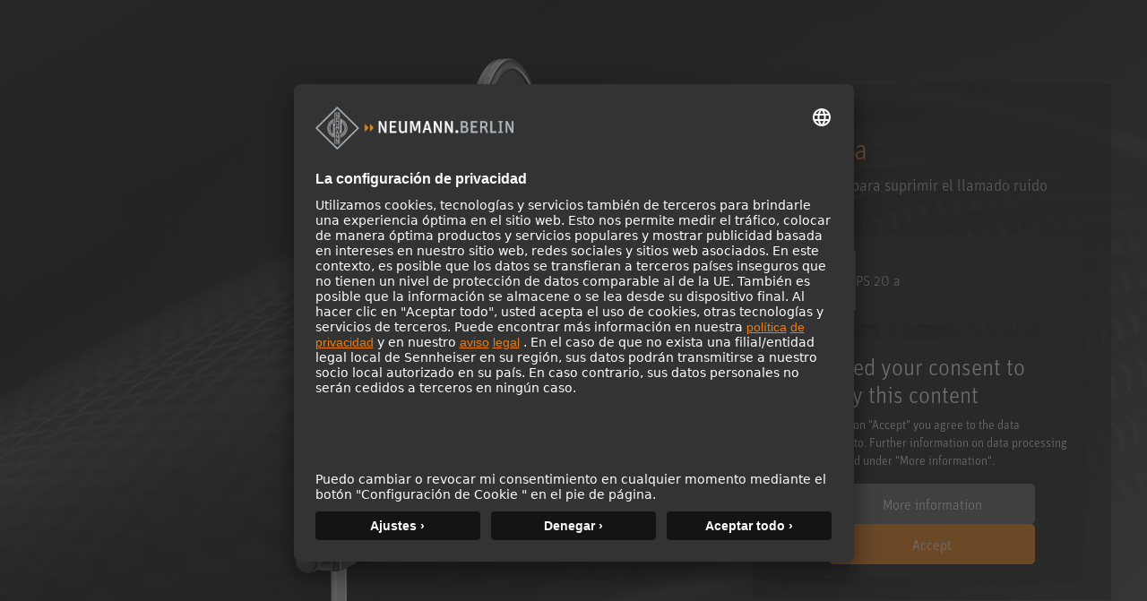

--- FILE ---
content_type: text/html; charset=utf-8
request_url: https://www.neumann.com/es-mx/products/microphone-accessories/ps-20-a/
body_size: 20883
content:

<!DOCTYPE html>
<html lang="es">
<head>
    <meta charset="utf-8"/>
    <meta http-equiv="X-UA-Compatible" content="IE=10"/>
    <meta name="viewport" content="width=device-width, initial-scale=1.0"/>
    <meta data-privacy-proxy-server="https://privacy-proxy-server.usercentrics.eu">
    <link rel="shortcut icon" href="/favicon-neumann.ico" type="image/x-icon">
    <link rel="icon" href="/favicon-neumann.ico" type="image/x-icon">
    <title>PS 20 a - Popscreen </title>
            <meta name="description" content="POPSCREEN PS 20 A -  Las pantallas pop proporcionan una excelente supresi&#xF3;n del llamado ruido pop, como &quot;p&quot; o &quot;t&quot;. Consisten en un marco redondo y delgado cubierto con una gasa negra en ambos lados."/>
    <link href="https://www.neumann.com/es-mx/products/microphone-accessories/ps-20-a" rel="canonical" />
<link rel="alternate" href="https://www.neumann.com/en-au/products/microphone-accessories/ps-20-a" hreflang="en-au" /><link rel="alternate" href="https://www.neumann.com/en-at/products/microphone-accessories/ps-20-a" hreflang="en-at" /><link rel="alternate" href="https://www.neumann.com/de-at/produkte/microphone-accessories/ps-20-a" hreflang="de-at" /><link rel="alternate" href="https://www.neumann.com/en-be/products/microphone-accessories/ps-20-a" hreflang="en-be" /><link rel="alternate" href="https://www.neumann.com/fr-be/products/accessoires-pour-microphones/ps-20-a" hreflang="fr-be" /><link rel="alternate" href="https://www.neumann.com/pt-br/products/microphone-accessories/ps-20-a" hreflang="pt-br" /><link rel="alternate" href="https://www.neumann.com/es-cl/products/microphone-accessories/ps-20-a" hreflang="es-cl" /><link rel="alternate" href="https://www.neumann.com/zh-cn/products/microphone-accessories/ps-20-a" hreflang="zh-cn" /><link rel="alternate" href="https://www.neumann.com/en-cn/products/microphone-accessories/ps-20-a" hreflang="en-cn" /><link rel="alternate" href="https://www.neumann.com/en-dk/products/microphone-accessories/ps-20-a" hreflang="en-dk" /><link rel="alternate" href="https://www.neumann.com/en-ee/products/microphone-accessories/ps-20-a" hreflang="en-ee" /><link rel="alternate" href="https://www.neumann.com/en-fi/products/microphone-accessories/ps-20-a" hreflang="en-fi" /><link rel="alternate" href="https://www.neumann.com/fr-fr/products/accessoires-pour-microphones/ps-20-a" hreflang="fr-fr" /><link rel="alternate" href="https://www.neumann.com/en-de/products/microphone-accessories/ps-20-a" hreflang="en-de" /><link rel="alternate" href="https://www.neumann.com/de-de/produkte/microphone-accessories/ps-20-a" hreflang="de-de" /><link rel="alternate" href="https://www.neumann.com/zh-hk/products/microphone-accessories/ps-20-a" hreflang="zh-hk" /><link rel="alternate" href="https://www.neumann.com/en-hk/products/microphone-accessories/ps-20-a" hreflang="en-hk" /><link rel="alternate" href="https://www.neumann.com/en-hu/products/microphone-accessories/ps-20-a" hreflang="en-hu" /><link rel="alternate" href="https://www.neumann.com/en-in/products/microphone-accessories/ps-20-a" hreflang="en-in" /><link rel="alternate" href="https://www.neumann.com/en-ie/products/microphone-accessories/ps-20-a" hreflang="en-ie" /><link rel="alternate" href="https://www.neumann.com/ja-jp/products/microphone-accessories/ps-20-a" hreflang="ja-jp" /><link rel="alternate" href="https://www.neumann.com/en-lv/products/microphone-accessories/ps-20-a" hreflang="en-lv" /><link rel="alternate" href="https://www.neumann.com/en-li/products/microphone-accessories/ps-20-a" hreflang="en-li" /><link rel="alternate" href="https://www.neumann.com/en-lt/products/microphone-accessories/ps-20-a" hreflang="en-lt" /><link rel="alternate" href="https://www.neumann.com/fr-lu/products/accessoires-pour-microphones/ps-20-a" hreflang="fr-lu" /><link rel="alternate" href="https://www.neumann.com/es-mx/products/microphone-accessories/ps-20-a" hreflang="es-mx" /><link rel="alternate" href="https://www.neumann.com/en-nl/products/microphone-accessories/ps-20-a" hreflang="en-nl" /><link rel="alternate" href="https://www.neumann.com/en-nz/products/microphone-accessories/ps-20-a" hreflang="en-nz" /><link rel="alternate" href="https://www.neumann.com/en-no/products/microphone-accessories/ps-20-a" hreflang="en-no" /><link rel="alternate" href="https://www.neumann.com/en-sg/products/microphone-accessories/ps-20-a" hreflang="en-sg" /><link rel="alternate" href="https://www.neumann.com/ko-kr/products/microphone-accessories/ps-20-a" hreflang="ko-kr" /><link rel="alternate" href="https://www.neumann.com/en-se/products/microphone-accessories/ps-20-a" hreflang="en-se" /><link rel="alternate" href="https://www.neumann.com/fr-ch/products/accessoires-pour-microphones/ps-20-a" hreflang="fr-ch" /><link rel="alternate" href="https://www.neumann.com/de-ch/produkte/microphone-accessories/ps-20-a" hreflang="de-ch" /><link rel="alternate" href="https://www.neumann.com/en-ae/products/microphone-accessories/ps-20-a" hreflang="en-ae" /><link rel="alternate" href="https://www.neumann.com/en-gb/products/microphone-accessories/ps-20-a" hreflang="en-gb" /><link rel="alternate" href="https://www.neumann.com/en-us/products/microphone-accessories/ps-20-a" hreflang="en-us" /><link rel="alternate" href="https://www.neumann.com/en-us/products/microphone-accessories/ps-20-a" hreflang="x-default" />        <!-- Google Tag Manager -->
        <script type="text/plain" data-usercentrics="Google Tag Manager" >(function(w,d,s,l,i){w[l]=w[l]||[];w[l].push(    
        {'gtm.start': new Date().getTime(),event:'gtm.js'}
        );var f=d.getElementsByTagName(s)[0],    
        j=d.createElement(s),dl=l!='dataLayer'?'&l='+l:'';j.async=true;j.src=    
        'https://www.googletagmanager.com/gtm.js?id='+i+dl;f.parentNode.insertBefore(j,f);
        })(window,document,'script','dataLayer','GTM-MNFH7RC');</script>
        <!-- End Google Tag Manager -->
    <meta data-privacy-proxy-server="https://privacy-proxy-server.usercentrics.eu">
    <script id="usercentrics-cmp" src="https://app.usercentrics.eu/browser-ui/latest/loader.js" data-settings-id="SBEgkbVE" async></script>
    <link rel="stylesheet" href="/dist/ecom.css?v=g9RHDjm-EIMXE9pnvIupcOOjM88WWFdGiBVcky8OmTc" />
    <link rel="stylesheet" href="/dist/main.css?v=hDudbJZpUxU9KGzjfFQ8_1AETw18MUqW2k1XgfbGsk8" />
    <link rel="stylesheet" href="/dist/product-comparison.css?v=kWr_eh624oafUCFDZvqNc0UfXqBEBSI4d8vAE0jqOf4" />
    <script>
!function(T,l,y){var S=T.location,k="script",D="instrumentationKey",C="ingestionendpoint",I="disableExceptionTracking",E="ai.device.",b="toLowerCase",w="crossOrigin",N="POST",e="appInsightsSDK",t=y.name||"appInsights";(y.name||T[e])&&(T[e]=t);var n=T[t]||function(d){var g=!1,f=!1,m={initialize:!0,queue:[],sv:"5",version:2,config:d};function v(e,t){var n={},a="Browser";return n[E+"id"]=a[b](),n[E+"type"]=a,n["ai.operation.name"]=S&&S.pathname||"_unknown_",n["ai.internal.sdkVersion"]="javascript:snippet_"+(m.sv||m.version),{time:function(){var e=new Date;function t(e){var t=""+e;return 1===t.length&&(t="0"+t),t}return e.getUTCFullYear()+"-"+t(1+e.getUTCMonth())+"-"+t(e.getUTCDate())+"T"+t(e.getUTCHours())+":"+t(e.getUTCMinutes())+":"+t(e.getUTCSeconds())+"."+((e.getUTCMilliseconds()/1e3).toFixed(3)+"").slice(2,5)+"Z"}(),iKey:e,name:"Microsoft.ApplicationInsights."+e.replace(/-/g,"")+"."+t,sampleRate:100,tags:n,data:{baseData:{ver:2}}}}var h=d.url||y.src;if(h){function a(e){var t,n,a,i,r,o,s,c,u,p,l;g=!0,m.queue=[],f||(f=!0,t=h,s=function(){var e={},t=d.connectionString;if(t)for(var n=t.split(";"),a=0;a<n.length;a++){var i=n[a].split("=");2===i.length&&(e[i[0][b]()]=i[1])}if(!e[C]){var r=e.endpointsuffix,o=r?e.location:null;e[C]="https://"+(o?o+".":"")+"dc."+(r||"services.visualstudio.com")}return e}(),c=s[D]||d[D]||"",u=s[C],p=u?u+"/v2/track":d.endpointUrl,(l=[]).push((n="SDK LOAD Failure: Failed to load Application Insights SDK script (See stack for details)",a=t,i=p,(o=(r=v(c,"Exception")).data).baseType="ExceptionData",o.baseData.exceptions=[{typeName:"SDKLoadFailed",message:n.replace(/\./g,"-"),hasFullStack:!1,stack:n+"\nSnippet failed to load ["+a+"] -- Telemetry is disabled\nHelp Link: https://go.microsoft.com/fwlink/?linkid=2128109\nHost: "+(S&&S.pathname||"_unknown_")+"\nEndpoint: "+i,parsedStack:[]}],r)),l.push(function(e,t,n,a){var i=v(c,"Message"),r=i.data;r.baseType="MessageData";var o=r.baseData;return o.message='AI (Internal): 99 message:"'+("SDK LOAD Failure: Failed to load Application Insights SDK script (See stack for details) ("+n+")").replace(/\"/g,"")+'"',o.properties={endpoint:a},i}(0,0,t,p)),function(e,t){if(JSON){var n=T.fetch;if(n&&!y.useXhr)n(t,{method:N,body:JSON.stringify(e),mode:"cors"});else if(XMLHttpRequest){var a=new XMLHttpRequest;a.open(N,t),a.setRequestHeader("Content-type","application/json"),a.send(JSON.stringify(e))}}}(l,p))}function i(e,t){f||setTimeout(function(){!t&&m.core||a()},500)}var e=function(){var n=l.createElement(k);n.src=h;var e=y[w];return!e&&""!==e||"undefined"==n[w]||(n[w]=e),n.onload=i,n.onerror=a,n.onreadystatechange=function(e,t){"loaded"!==n.readyState&&"complete"!==n.readyState||i(0,t)},n}();y.ld<0?l.getElementsByTagName("head")[0].appendChild(e):setTimeout(function(){l.getElementsByTagName(k)[0].parentNode.appendChild(e)},y.ld||0)}try{m.cookie=l.cookie}catch(p){}function t(e){for(;e.length;)!function(t){m[t]=function(){var e=arguments;g||m.queue.push(function(){m[t].apply(m,e)})}}(e.pop())}var n="track",r="TrackPage",o="TrackEvent";t([n+"Event",n+"PageView",n+"Exception",n+"Trace",n+"DependencyData",n+"Metric",n+"PageViewPerformance","start"+r,"stop"+r,"start"+o,"stop"+o,"addTelemetryInitializer","setAuthenticatedUserContext","clearAuthenticatedUserContext","flush"]),m.SeverityLevel={Verbose:0,Information:1,Warning:2,Error:3,Critical:4};var s=(d.extensionConfig||{}).ApplicationInsightsAnalytics||{};if(!0!==d[I]&&!0!==s[I]){var c="onerror";t(["_"+c]);var u=T[c];T[c]=function(e,t,n,a,i){var r=u&&u(e,t,n,a,i);return!0!==r&&m["_"+c]({message:e,url:t,lineNumber:n,columnNumber:a,error:i}),r},d.autoExceptionInstrumented=!0}return m}(y.cfg);function a(){y.onInit&&y.onInit(n)}(T[t]=n).queue&&0===n.queue.length?(n.queue.push(a),n.trackPageView({})):a()}(window,document,{src: "https://js.monitor.azure.com/scripts/b/ai.2.gbl.min.js", crossOrigin: "anonymous", cfg: {instrumentationKey: 'eaa7b026-5956-450b-a022-654b7e2c6ac5', disableCookiesUsage: false }});
</script>

    
</head>

<body id="default-layout">
    <!-- Google Tag Manager (noscript) -->
    <noscript><iframe title="Google Tag Manager (noscript)" role="application" src="https://www.googletagmanager.com/ns.html?id=GTM-MNFH7RC" height="0" width="0" style="display:none;visibility:hidden"></iframe></noscript>
    <!-- End Google Tag Manager (noscript) -->






<div data-component-name='Mega-Menu' data-component-props='{"topNavigationItems":[{"contentLinkId":108316,"label":"Productos","ctaLink":null,"ctaText":null,"hasChildren":true,"nodeLayout":"4row"},{"contentLinkId":108330,"label":"Solutions","ctaLink":"/es-mx/solutions","ctaText":"Soluciones","hasChildren":false,"nodeLayout":null},{"contentLinkId":108332,"label":"Service \u0026 Downloads","ctaLink":null,"ctaText":null,"hasChildren":true,"nodeLayout":null},{"contentLinkId":108343,"label":"Knowledge Base","ctaLink":null,"ctaText":null,"hasChildren":true,"nodeLayout":null},{"contentLinkId":108351,"label":"COMPAÑÍA","ctaLink":null,"ctaText":null,"hasChildren":true,"nodeLayout":null}],"marketList":[{"displayName":"Australia (English)","href":"https://www.neumann.com/en-au/products/microphone-accessories/ps-20-a","countryCode":"au","language":"en"},{"displayName":"Austria (English)","href":"https://www.neumann.com/en-at/products/microphone-accessories/ps-20-a","countryCode":"at","language":"en"},{"displayName":"Austria (German)","href":"https://www.neumann.com/de-at/produkte/microphone-accessories/ps-20-a","countryCode":"at","language":"de"},{"displayName":"Belgium (English)","href":"https://www.neumann.com/en-be/products/microphone-accessories/ps-20-a","countryCode":"be","language":"en"},{"displayName":"Belgium (French)","href":"https://www.neumann.com/fr-be/products/accessoires-pour-microphones/ps-20-a","countryCode":"be","language":"fr"},{"displayName":"Brazil (Portuguese)","href":"https://www.neumann.com/pt-br/products/microphone-accessories/ps-20-a","countryCode":"br","language":"pt"},{"displayName":"Chile (Spanish)","href":"https://www.neumann.com/es-cl/products/microphone-accessories/ps-20-a","countryCode":"cl","language":"es"},{"displayName":"Chinese Mainland (Chinese)","href":"https://www.neumann.com/zh-cn/products/microphone-accessories/ps-20-a","countryCode":"cn","language":"zh"},{"displayName":"Chinese Mainland (English)","href":"https://www.neumann.com/en-cn/products/microphone-accessories/ps-20-a","countryCode":"cn","language":"en"},{"displayName":"Denmark (English)","href":"https://www.neumann.com/en-dk/products/microphone-accessories/ps-20-a","countryCode":"dk","language":"en"},{"displayName":"Estonia (English)","href":"https://www.neumann.com/en-ee/products/microphone-accessories/ps-20-a","countryCode":"ee","language":"en"},{"displayName":"Finland (English)","href":"https://www.neumann.com/en-fi/products/microphone-accessories/ps-20-a","countryCode":"fi","language":"en"},{"displayName":"France (French)","href":"https://www.neumann.com/fr-fr/products/accessoires-pour-microphones/ps-20-a","countryCode":"fr","language":"fr"},{"displayName":"Germany (English)","href":"https://www.neumann.com/en-de/products/microphone-accessories/ps-20-a","countryCode":"de","language":"en"},{"displayName":"Germany (German)","href":"https://www.neumann.com/de-de/produkte/microphone-accessories/ps-20-a","countryCode":"de","language":"de"},{"displayName":"Hong Kong SAR, China (Chinese)","href":"https://www.neumann.com/zh-hk/products/microphone-accessories/ps-20-a","countryCode":"hk","language":"zh"},{"displayName":"Hong Kong SAR, China (English)","href":"https://www.neumann.com/en-hk/products/microphone-accessories/ps-20-a","countryCode":"hk","language":"en"},{"displayName":"Hungary (English)","href":"https://www.neumann.com/en-hu/products/microphone-accessories/ps-20-a","countryCode":"hu","language":"en"},{"displayName":"India (English)","href":"https://www.neumann.com/en-in/products/microphone-accessories/ps-20-a","countryCode":"in","language":"en"},{"displayName":"Ireland (English)","href":"https://www.neumann.com/en-ie/products/microphone-accessories/ps-20-a","countryCode":"ie","language":"en"},{"displayName":"Japan (Japanese)","href":"https://www.neumann.com/ja-jp/products/microphone-accessories/ps-20-a","countryCode":"jp","language":"ja"},{"displayName":"Latvia (English)","href":"https://www.neumann.com/en-lv/products/microphone-accessories/ps-20-a","countryCode":"lv","language":"en"},{"displayName":"Liechtenstein (English)","href":"https://www.neumann.com/en-li/products/microphone-accessories/ps-20-a","countryCode":"li","language":"en"},{"displayName":"Lithuania (English)","href":"https://www.neumann.com/en-lt/products/microphone-accessories/ps-20-a","countryCode":"lt","language":"en"},{"displayName":"Luxembourg (French)","href":"https://www.neumann.com/fr-lu/products/accessoires-pour-microphones/ps-20-a","countryCode":"lu","language":"fr"},{"displayName":"Mexico (Spanish)","href":"https://www.neumann.com/es-mx/products/microphone-accessories/ps-20-a","countryCode":"mx","language":"es"},{"displayName":"Netherlands (English)","href":"https://www.neumann.com/en-nl/products/microphone-accessories/ps-20-a","countryCode":"nl","language":"en"},{"displayName":"New Zealand (English)","href":"https://www.neumann.com/en-nz/products/microphone-accessories/ps-20-a","countryCode":"nz","language":"en"},{"displayName":"Norway (English)","href":"https://www.neumann.com/en-no/products/microphone-accessories/ps-20-a","countryCode":"no","language":"en"},{"displayName":"Singapore (English)","href":"https://www.neumann.com/en-sg/products/microphone-accessories/ps-20-a","countryCode":"sg","language":"en"},{"displayName":"South Korea (Korean)","href":"https://www.neumann.com/ko-kr/products/microphone-accessories/ps-20-a","countryCode":"kr","language":"ko"},{"displayName":"Sweden (English)","href":"https://www.neumann.com/en-se/products/microphone-accessories/ps-20-a","countryCode":"se","language":"en"},{"displayName":"Switzerland (French)","href":"https://www.neumann.com/fr-ch/products/accessoires-pour-microphones/ps-20-a","countryCode":"ch","language":"fr"},{"displayName":"Switzerland (German)","href":"https://www.neumann.com/de-ch/produkte/microphone-accessories/ps-20-a","countryCode":"ch","language":"de"},{"displayName":"UAE (English)","href":"https://www.neumann.com/en-ae/products/microphone-accessories/ps-20-a","countryCode":"ae","language":"en"},{"displayName":"United Kingdom (English)","href":"https://www.neumann.com/en-gb/products/microphone-accessories/ps-20-a","countryCode":"gb","language":"en"},{"displayName":"United States (English)","href":"https://www.neumann.com/en-us/products/microphone-accessories/ps-20-a","countryCode":"us","language":"en"}],"dealerFinderUrl":null,"productRegistrationUrl":"https://product-registration.neumann.com/","searchPageUrl":"/es-mx/search-page","startPageUrl":"/es-mx"}'></div><!-- Scroll to top -->
<button
    type="button"
    class="scroll-to-top js__scroll-to-top"
    aria-label="Scroll to top">
    <span class="icon icon-arrow-top" aria-hidden="true"></span>
</button>

<div data-react-component="Cart"></div>

<!-- end of Scroll to top -->



<main>
    <div data-tracking="view_item" data-variant-code="008488" data-variant-guid="6d237964-72e3-49a3-92c7-56b29700b171" data-product-id="222" data-product-name="PS 20 a"></div>
    <section class="pdp-banner__content">
        <div class="container-xxl main-columns">
            <div class="container-xl--slim main-columns__container">
                <div class="row align-items-sm-center align-items-xl-end main-columns__row">
                    <div class="col-12 col-sm-12 col-md-7 col-lg-7 col-xl-8 pdp-banner__bg-wrap">
                        <picture>
                            <img loading="lazy"
                                 alt="PS-20-a_Neumann-Popscreen_M"
                                 class="img-fluid"
                                 src="/globalassets/digizuite/32742-en-ps-20-a_neumann-popscreen_m.png/ProductImageDesktop" />
                        </picture>

                        <picture>
                            <img loading="lazy"
                                 alt="microphones_background_image-1600x770"
                                 class="pdp-banner__bg"
                                 src="/globalassets/digizuite/37597-en-microphones_background_image-1600x770.jpg/FullWidthImageDesktop" />
                        </picture>
                    </div>

                    <div class="col-12 col-sm-12 col-md-5 col-lg-5 col-xl-4 py-3 pt-md-3-18 mt-md-4-26 mb-sm-6 bg-black bg-opacity-50 pdp-banner__infos">
                        <p class="pdp-banner__title">Popscreen</p>
                        <div class="pdp-banner__description">
                            <h1 class="pdp-banner__product-name">PS 20 a</h1>
                            <p>Popscreen para suprimir el llamado ruido emergente&#xA;</p>
                        </div>

                        


    <div class="variant-dropdown__single variant-dropdown__item">
        <div class="img-fluid variant-dropdown__item-image-wrapper">
                <img
                    loading="lazy"
                    alt="PS-20-a_Neumann-Popscreen_M"
                    class="img-fluid variant-dropdown__item-image"
                    src="/globalassets/digizuite/32742-en-ps-20-a_neumann-popscreen_m.png/ThumbnailImageDesktop"/>
        </div>
        <span class="variant-dropdown__item-text">PS 20 a</span>
    </div>

                        



<script type="text/plain" data-usercentrics="Google Maps">
    document.querySelectorAll('#googlemaps-placeholder-XdtR6hxzF8DEIB').forEach(function (element) {
        element.style.display = 'none';
    })
    
    document.querySelectorAll('#google-maps-script-div-412573397').forEach(function (element) {
        const iFrameSrc ="";
        const scriptSrc = "https://maps.googleapis.com/maps/api/js?key=AIzaSyBWwLvejgaGJUkNMANPR6mkCyd02YyTjQA&amp&libraries=places&solution_channel=GMP_codelabs_simplestorelocator_v1_a";

        if(scriptSrc) {
            const script = document.createElement('script');
            script.async = true;
            script.src = scriptSrc;
            element.appendChild(script);
            return;
        }
        if(iFrameSrc) return element.innerHTML = '<iframe title="" role="" src=""></iframe>';
    });
    document.querySelectorAll('[data-cookiePlaceholderContentId="google-maps"]').forEach(function (element) {
        element.style.display = 'block';
    });
</script> 

<div id="google-maps-script-div-412573397"></div>
<script type="text/javascript">
    window['acceptServiceXdtR6hxzF8DEIB'] = function() {
        try {
            UC_UI.acceptService("XdtR6hxzF8DEIB");
        } catch (e) {
            console.warn('acceptService E', e);
        }
    }
</script>

<div id="googlemaps-placeholder-XdtR6hxzF8DEIB">
    <div class="uc-embedding-wrapper">
        <h3>We need your consent to display this content</h3>
        <p class="beschreibung-text">By clicking on &quot;Accept&quot; you agree to the data processing  to. Further information on data processing can be found under &quot;More information&quot;.</p>
        <div class="uc-embedding-buttons">
            <button ontouchstart="UC_UI.showSecondLayer();"
                onclick="UC_UI.showSecondLayer();" class="uc-embedding-more-info">
                More information
            </button>
            <button 
                ontouchstart="window['acceptServiceXdtR6hxzF8DEIB']()"
                onclick="window['acceptServiceXdtR6hxzF8DEIB']()"
                class="uc-embedding-accept">
                Accept
            </button>
        </div>
        <span></span>
    </div>
</div>

<style>
    #googlemaps-placeholder-XdtR6hxzF8DEIB {
        height: 300px;
        width: 100%;
        max-height: 100%;
        max-width: 100%;
        position: relative;
        display: block;
        margin-left: auto;
        margin-right: auto;
    }

 
    .uc-embedding-wrapper h3 {
        color: white;
        

    }

    p.beschreibung-text {
        color: white !important;
        max-width: 100% !important;
        padding-left: 100px;
        padding-right: 100px;
        
    }

    .uc-embedding-more-info { 
        cursor: pointer;
        box-shadow: none;
        font-size: 16px;
        display: inline-block;
        height: 45px;
        width: 100%;
        max-width: 230px;
        letter-spacing: 1.2;
        background: #616161;
        color: #fff;
        margin: 5px 10px 15px 10px;
        line-height:0px;
        border-color: #0f6f7e;
        border-width: 1px;
        border-radius: 5px;
    }



    .uc-embedding-accept {       
        cursor: pointer;
        border: none;
        box-shadow: none;
        font-size: 16px;
        display: inline-block;
        height: 45px;
        width: 100%;
        max-width: 230px;
        padding: 0;
        letter-spacing: 1.2;
        padding-left: 25px;
        padding-right: 25px;
        background: #EF7B0B;
        color: #fff;
        margin: 5px 10px 15px 10px;
        line-height:0px;
        border-color: #EF7B0B;
        border-width: 1px;
        border-radius: 5px
    }

   

    .uc-embedding-wrapper {
        width: 100%;
        height: 100%;
        justify-content: center;
        max-width: calc(100% - 20px);
        max-height: calc(100% - 20px);
        background: #333333;
        border-radius: 4px;
        box-shadow: 0 3px 6px rgb(0 0 0 / 50%);
        position: absolute;
        padding: 10px;
        top: 50%;
        left: 50%;
        text-align: center;
        font-size: 14px;
        line-height: 20px;
        transform: translateX(-50%) translateY(-50%);
        display: -webkit-box;
        display: -ms-flexbox;
        display: flex;
        flex-direction: column;
        overflow: auto;
        font-family: Arial, Verdana, sans-serif;
    }

    .uc-embedding-buttons {
        display: flex;
        justify-content: center;
        flex-wrap: wrap;
    }

    .uc-embedding-wrapper>h3 {
        margin-top: 0px !important;
        max-width: 100% !important;
    }
</style>
<div class="dealer-nav" data-cookiePlaceholderContentId="google-maps" id="onlineDealerModal">
    <ul class="dealer-list__menu collapse" id="onlineDealerListCollapse">
    </ul>

</div>
<div class="modal fade" id="dealerFinderModal" tabindex="-1" aria-labelledby="dealerFinderModalLabel"
     aria-hidden="true">
    <div class="modal-dialog modal-dialog--dealer">
        <div class="modal-content modal-content--dealer">
            <div class="modal-header border-0">
                <button type="button" class="btn-close" data-bs-dismiss="modal" aria-label="Close"></button>
            </div>
            <div class="dealer-finder-modal__content">
                <div class="modal-body pt-0 px-0 pb-5">
                    <div class="container-lg">
                        <div class="row">
                            <div class="col-12 col-md-6 offset-md-3 py-3 text-center autocomplete-input-container" id="dealer-header">
                                <div class="autocomplete-input position-relative">
                                    <h2>
                                        Buscador de distribuidores
                                    </h2>
                                    <label for="dealerSearchInput1"
                                           class="form-label search-header__label">
                                         um ein original Neumann-Produkt zu kaufen
                                    </label>
                                    <input type="email" class="form-control pac-target-input dealer-list__search-input"
                                           id="dealerSearchInput1" autocomplete="off" role="combobox"
                                           placeholder="Land, Stadt, Bundesland oder Postleitzahl">
                                    <ul class="dealer-list__autocomplete autocomplete-results"></ul>
                                </div>
                            </div>
                        </div>
                        <div class="row py-3">
                            <div class="col-12 col-md-4">
                                <ul id="dealerResultList" class="map-result__list"></ul>
                            </div>
                            <div class="col-12 col-md-8">
                                <div id="map" class="map-main"></div>
                            </div>
                        </div>
                    </div>
                </div>
            </div>
        </div>
    </div>
</div>                        <div class="product-use-suited">
                            <div class="product-quality-list py-4">
                            </div>
                        </div>
                        <div class="pdp-banner__ecom-btns">
                            <div data-react-component="AddToCartButton" data-variant-code="008488" data-variant-guid="6d237964-72e3-49a3-92c7-56b29700b171" data-product-id="222" data-product-name="PS 20 a"></div>
                            <div data-react-component="AddToFavoriteButton" data-variant-code="008488" data-variant-guid="6d237964-72e3-49a3-92c7-56b29700b171"></div>
                        </div>
                            <div data-react-component="NeumannDealerPopup"></div>    
                            <div id="product-comparison-item" class="mb-2" data-category-id="1073741826" data-product-id="222"></div>
                    </div>
                </div>
            </div>
        </div>
    </section>
    <div class="tabs--responsive pdp-content">
        


<nav class="product-content-nav container-xxl main-columns">
    <div class="container-xl--slim main-columns__container">
        <ul class="nav nav-pills product-content-nav__list js__product-content-tab-nav" role="tablist">
                <li class="product-content-nav__item">
                    <button class="nav-link product-content-nav__trigger active" id="pills-topic1-tab" data-bs-toggle="pill"
                            data-bs-target="#pills-topic1" type="button" role="tab" aria-controls="pills-topic1" aria-selected="true">
                        DESCRIPCI&#xD3;N
                    </button>
                </li>
                <li class="product-content-nav__item">
                    <a class="nav-link product-content-nav__trigger" href="/es-mx/service--support/downloads?productName=PS&#x2B;20&#x2B;a"
                       target="_blank">
                        DESCARGAS
                    </a>
                </li>
                <li class="product-content-nav__item">
                    <button class="nav-link product-content-nav__trigger" id="pills-topic4-tab" data-bs-toggle="pill"
                            data-bs-target="#pills-topic4" type="button" role="tab" aria-controls="pills-topic4" aria-selected="false">
                        INFORMACI&#xD3;N DE ORDEN
                    </button>
                </li>
                <li class="product-content-nav__item">
                    <div class="dropdown">
                        <button class="product-content-nav__trigger dropdown-toggle" type="button" id="dropdownProducts1"
                                data-bs-toggle="dropdown" aria-expanded="false">
                            ELEGIR OTRO PRODUCTO
                        </button>
                        <ul class="product-content-nav__dropdown dropdown-menu" aria-labelledby="dropdownProducts1">
                                <li>
                                    <a class="dropdown-item" href="/en-mx/products/microphone-accessories/elastic-bands-ea-1"></a>
                                </li>
                                <li>
                                    <a class="dropdown-item" href="/en-mx/products/microphone-accessories/elastic-bands-for-elastic-suspensions"></a>
                                </li>
                                <li>
                                    <a class="dropdown-item" href="/en-mx/products/microphone-accessories/replacement-elastic-bands-ea-4"></a>
                                </li>
                                <li>
                                    <a class="dropdown-item" href="/es-mx/products/microphone-accessories/ac-20">AC 20</a>
                                </li>
                                <li>
                                    <a class="dropdown-item" href="/es-mx/products/microphone-accessories/ac-31-1.8-m">AC 31 (0.6/1.8/3.0 m)</a>
                                </li>
                                <li>
                                    <a class="dropdown-item" href="/es-mx/products/microphone-accessories/ac-32-1.8-m">AC 32 (0.6/1.8/3.0 m)</a>
                                </li>
                                <li>
                                    <a class="dropdown-item" href="/es-mx/products/microphone-accessories/ac-33-1.8-m">AC 33 (0.6/1.8/3.0 m)</a>
                                </li>
                                <li>
                                    <a class="dropdown-item" href="/es-mx/products/microphone-accessories/ac-34-1.8-m">AC 34 (0.6/1.8/3.0 m)</a>
                                </li>
                                <li>
                                    <a class="dropdown-item" href="/es-mx/products/microphone-accessories/ak-20">AK 20</a>
                                </li>
                                <li>
                                    <a class="dropdown-item" href="/es-mx/products/microphone-accessories/ak-30">AK 30</a>
                                </li>
                                <li>
                                    <a class="dropdown-item" href="/es-mx/products/microphone-accessories/ak-31">AK 31</a>
                                </li>
                                <li>
                                    <a class="dropdown-item" href="/es-mx/products/microphone-accessories/ak-40">AK 40</a>
                                </li>
                                <li>
                                    <a class="dropdown-item" href="/es-mx/products/microphone-accessories/ak-43">AK 43</a>
                                </li>
                                <li>
                                    <a class="dropdown-item" href="/es-mx/products/microphone-accessories/ak-45">AK 45</a>
                                </li>
                                <li>
                                    <a class="dropdown-item" href="/es-mx/products/microphone-accessories/ak-50">AK 50</a>
                                </li>
                                <li>
                                    <a class="dropdown-item" href="/es-mx/products/microphone-accessories/ar-100-ka">AR 100 KA</a>
                                </li>
                                <li>
                                    <a class="dropdown-item" href="/es-mx/products/microphone-accessories/ds-100-1">DS 100-1</a>
                                </li>
                                <li>
                                    <a class="dropdown-item" href="/es-mx/products/microphone-accessories/ds-120">DS 120</a>
                                </li>
                                <li>
                                    <a class="dropdown-item" href="/es-mx/products/microphone-accessories/ea-1-">EA 1 </a>
                                </li>
                                <li>
                                    <a class="dropdown-item" href="/es-mx/products/microphone-accessories/ea-170">EA 170</a>
                                </li>
                                <li>
                                    <a class="dropdown-item" href="/es-mx/products/microphone-accessories/ea-2">EA 2</a>
                                </li>
                                <li>
                                    <a class="dropdown-item" href="/es-mx/products/microphone-accessories/ea-2124-a-mt-">EA 2124 A mt </a>
                                </li>
                                <li>
                                    <a class="dropdown-item" href="/es-mx/products/microphone-accessories/ea-4">EA 4</a>
                                </li>
                                <li>
                                    <a class="dropdown-item" href="/es-mx/products/microphone-accessories/ea-87">EA 87</a>
                                </li>
                                <li>
                                    <a class="dropdown-item" href="/es-mx/products/microphone-accessories/ea-89-a">EA 89 A</a>
                                </li>
                                <li>
                                    <a class="dropdown-item" href="/es-mx/products/microphone-accessories/ic-3-mt-">IC 3 mt </a>
                                </li>
                                <li>
                                    <a class="dropdown-item" href="/es-mx/products/microphone-accessories/ic-4">IC 4</a>
                                </li>
                                <li>
                                    <a class="dropdown-item" href="/es-mx/products/microphone-accessories/ic-5-mt">IC 5 mt</a>
                                </li>
                                <li>
                                    <a class="dropdown-item" href="/es-mx/products/microphone-accessories/ic-6">IC 6</a>
                                </li>
                                <li>
                                    <a class="dropdown-item" href="/es-mx/products/microphone-accessories/k-3-x-008">K 3 x 0,08</a>
                                </li>
                                <li>
                                    <a class="dropdown-item" href="/es-mx/products/microphone-accessories/k-3-x-02">K 3 x 0,2</a>
                                </li>
                                <li>
                                    <a class="dropdown-item" href="/es-mx/products/microphone-accessories/k-5-x-014">K 5 x 0,14</a>
                                </li>
                                <li>
                                    <a class="dropdown-item" href="/es-mx/products/microphone-accessories/k-7-x-014">K 7 x 0,14</a>
                                </li>
                                <li>
                                    <a class="dropdown-item" href="/es-mx/products/microphone-accessories/kc-1">KC 1</a>
                                </li>
                                <li>
                                    <a class="dropdown-item" href="/es-mx/products/microphone-accessories/kc-5">KC 5</a>
                                </li>
                                <li>
                                    <a class="dropdown-item" href="/es-mx/products/microphone-accessories/kk-13">KK 13</a>
                                </li>
                                <li>
                                    <a class="dropdown-item" href="/es-mx/products/microphone-accessories/kk-14">KK 14</a>
                                </li>
                                <li>
                                    <a class="dropdown-item" href="/es-mx/products/microphone-accessories/kk-15">KK 15</a>
                                </li>
                                <li>
                                    <a class="dropdown-item" href="/es-mx/products/microphone-accessories/km-a">KM A</a>
                                </li>
                                <li>
                                    <a class="dropdown-item" href="/es-mx/products/microphone-accessories/kt-8">KT 8</a>
                                </li>
                                <li>
                                    <a class="dropdown-item" href="/es-mx/products/microphone-accessories/kvg-1120-ka-nx">KVG 1120 KA nx</a>
                                </li>
                                <li>
                                    <a class="dropdown-item" href="/es-mx/products/microphone-accessories/kvg-1120-nx">KVG 1120 nx</a>
                                </li>
                                <li>
                                    <a class="dropdown-item" href="/es-mx/products/microphone-accessories/kvg-130-ka-nx">KVG 130 KA nx</a>
                                </li>
                                <li>
                                    <a class="dropdown-item" href="/es-mx/products/microphone-accessories/kvg-130-nx">KVG 130 nx</a>
                                </li>
                                <li>
                                    <a class="dropdown-item" href="/es-mx/products/microphone-accessories/kvg-160-ka-nx">KVG 160 KA nx</a>
                                </li>
                                <li>
                                    <a class="dropdown-item" href="/es-mx/products/microphone-accessories/kvg-160-nx">KVG 160 nx</a>
                                </li>
                                <li>
                                    <a class="dropdown-item" href="/es-mx/products/microphone-accessories/lc-4">LC 4</a>
                                </li>
                                <li>
                                    <a class="dropdown-item" href="/es-mx/products/microphone-accessories/mc-1">MC 1</a>
                                </li>
                                <li>
                                    <a class="dropdown-item" href="/es-mx/products/microphone-accessories/mc-2">MC 2</a>
                                </li>
                                <li>
                                    <a class="dropdown-item" href="/es-mx/products/microphone-accessories/mc-3">MC 3</a>
                                </li>
                                <li>
                                    <a class="dropdown-item" href="/es-mx/products/microphone-accessories/mc-4">MC 4</a>
                                </li>
                                <li>
                                    <a class="dropdown-item" href="/es-mx/products/microphone-accessories/mc-5">MC 5</a>
                                </li>
                                <li>
                                    <a class="dropdown-item" href="/es-mx/products/microphone-accessories/mc-6">MC 6</a>
                                </li>
                                <li>
                                    <a class="dropdown-item" href="/es-mx/products/microphone-accessories/mc-7">MC 7</a>
                                </li>
                                <li>
                                    <a class="dropdown-item" href="/es-mx/products/microphone-accessories/mc-8">MC 8</a>
                                </li>
                                <li>
                                    <a class="dropdown-item" href="/es-mx/products/microphone-accessories/mc-9">MC 9</a>
                                </li>
                                <li>
                                    <a class="dropdown-item" href="/es-mx/products/microphone-accessories/mcm-100">MCM 100</a>
                                </li>
                                <li>
                                    <a class="dropdown-item" href="/es-mx/products/microphone-accessories/mf-2">MF 2</a>
                                </li>
                                <li>
                                    <a class="dropdown-item" href="/es-mx/products/microphone-accessories/mf-3">MF 3</a>
                                </li>
                                <li>
                                    <a class="dropdown-item" href="/es-mx/products/microphone-accessories/mf-4">MF 4</a>
                                </li>
                                <li>
                                    <a class="dropdown-item" href="/es-mx/products/microphone-accessories/mf-5">MF 5</a>
                                </li>
                                <li>
                                    <a class="dropdown-item" href="/es-mx/products/microphone-accessories/mnv-100">MNV 100</a>
                                </li>
                                <li>
                                    <a class="dropdown-item" href="/es-mx/products/microphone-accessories/mnv-21-mt-">MNV 21 mt </a>
                                </li>
                                <li>
                                    <a class="dropdown-item" href="/es-mx/products/microphone-accessories/mnv-87">MNV 87</a>
                                </li>
                                <li>
                                    <a class="dropdown-item" href="/es-mx/products/microphone-accessories/mz-49-a">MZ 49 A</a>
                                </li>
                                <li>
                                    <a class="dropdown-item" href="/es-mx/products/microphone-accessories/mzef-8060">MZEF 8060</a>
                                </li>
                                <li>
                                    <a class="dropdown-item" href="/es-mx/products/microphone-accessories/mzef-8120">MZEF 8120</a>
                                </li>
                                <li>
                                    <a class="dropdown-item" href="/es-mx/products/microphone-accessories/mzge-8000">MZGE 8000</a>
                                </li>
                                <li>
                                    <a class="dropdown-item" href="/es-mx/products/microphone-accessories/mzge-8002">MZGE 8002</a>
                                </li>
                                <li>
                                    <a class="dropdown-item" href="/es-mx/products/microphone-accessories/n-149-a">N 149 A</a>
                                </li>
                                <li>
                                    <a class="dropdown-item" href="/es-mx/products/microphone-accessories/n-248">N 248</a>
                                </li>
                                <li>
                                    <a class="dropdown-item" href="/es-mx/products/microphone-accessories/nm-v">NM V</a>
                                </li>
                                <li>
                                    <a class="dropdown-item" href="/es-mx/products/microphone-accessories/nu-67-v">NU 67 V</a>
                                </li>
                                <li>
                                    <a class="dropdown-item" href="/es-mx/products/microphone-accessories/pa-100">PA 100</a>
                                </li>
                                <li>
                                    <a class="dropdown-item" href="/es-mx/products/microphone-accessories/ps-15">PS 15</a>
                                </li>
                                <li>
                                    <a class="dropdown-item" href="/es-mx/products/microphone-accessories/ps-20-a">PS 20 a</a>
                                </li>
                                <li>
                                    <a class="dropdown-item" href="/es-mx/products/microphone-accessories/sbk-130-a">SBK 130 A</a>
                                </li>
                                <li>
                                    <a class="dropdown-item" href="/es-mx/products/microphone-accessories/sg-100-1">SG 100-1</a>
                                </li>
                                <li>
                                    <a class="dropdown-item" href="/es-mx/products/microphone-accessories/sg-105">SG 105</a>
                                </li>
                                <li>
                                    <a class="dropdown-item" href="/es-mx/products/microphone-accessories/sg-109">SG 109</a>
                                </li>
                                <li>
                                    <a class="dropdown-item" href="/es-mx/products/microphone-accessories/sg-110-nx">SG 110 nx</a>
                                </li>
                                <li>
                                    <a class="dropdown-item" href="/es-mx/products/microphone-accessories/sg-21-bk">SG 21 bk</a>
                                </li>
                                <li>
                                    <a class="dropdown-item" href="/es-mx/products/microphone-accessories/sg-287">SG 287</a>
                                </li>
                                <li>
                                    <a class="dropdown-item" href="/es-mx/products/microphone-accessories/sg-289">SG 289</a>
                                </li>
                                <li>
                                    <a class="dropdown-item" href="/es-mx/products/microphone-accessories/sg-5">SG 5</a>
                                </li>
                                <li>
                                    <a class="dropdown-item" href="/es-mx/products/microphone-accessories/sge-100-">SGE 100 </a>
                                </li>
                                <li>
                                    <a class="dropdown-item" href="/es-mx/products/microphone-accessories/sh-100">SH 100</a>
                                </li>
                                <li>
                                    <a class="dropdown-item" href="/es-mx/products/microphone-accessories/sh-150">SH 150</a>
                                </li>
                                <li>
                                    <a class="dropdown-item" href="/es-mx/products/microphone-accessories/sh-250">SH 250</a>
                                </li>
                                <li>
                                    <a class="dropdown-item" href="/es-mx/products/microphone-accessories/sth-100-">STH 100 </a>
                                </li>
                                <li>
                                    <a class="dropdown-item" href="/es-mx/products/microphone-accessories/sth-120">STH 120</a>
                                </li>
                                <li>
                                    <a class="dropdown-item" href="/es-mx/products/microphone-accessories/stv-20">STV 20</a>
                                </li>
                                <li>
                                    <a class="dropdown-item" href="/es-mx/products/microphone-accessories/stv-4">STV 4</a>
                                </li>
                                <li>
                                    <a class="dropdown-item" href="/es-mx/products/microphone-accessories/stv-40">STV 40</a>
                                </li>
                                <li>
                                    <a class="dropdown-item" href="/es-mx/products/microphone-accessories/stv-60">STV 60</a>
                                </li>
                                <li>
                                    <a class="dropdown-item" href="/es-mx/products/microphone-accessories/uc-5">UC 5</a>
                                </li>
                                <li>
                                    <a class="dropdown-item" href="/es-mx/products/microphone-accessories/wns-100">WNS 100</a>
                                </li>
                                <li>
                                    <a class="dropdown-item" href="/es-mx/products/microphone-accessories/wns-110-">WNS 110 </a>
                                </li>
                                <li>
                                    <a class="dropdown-item" href="/es-mx/products/microphone-accessories/wns-120-">WNS 120 </a>
                                </li>
                                <li>
                                    <a class="dropdown-item" href="/es-mx/products/microphone-accessories/ws-100">WS 100</a>
                                </li>
                                <li>
                                    <a class="dropdown-item" href="/es-mx/products/microphone-accessories/ws-110">WS 110</a>
                                </li>
                                <li>
                                    <a class="dropdown-item" href="/es-mx/products/microphone-accessories/ws-2">WS 2</a>
                                </li>
                                <li>
                                    <a class="dropdown-item" href="/es-mx/products/microphone-accessories/ws-47">WS 47</a>
                                </li>
                                <li>
                                    <a class="dropdown-item" href="/es-mx/products/microphone-accessories/ws-492">WS 49</a>
                                </li>
                                <li>
                                    <a class="dropdown-item" href="/es-mx/products/microphone-accessories/ws-69">WS 69</a>
                                </li>
                                <li>
                                    <a class="dropdown-item" href="/es-mx/products/microphone-accessories/ws-81">WS 81</a>
                                </li>
                                <li>
                                    <a class="dropdown-item" href="/es-mx/products/microphone-accessories/ws-82">WS 82</a>
                                </li>
                                <li>
                                    <a class="dropdown-item" href="/es-mx/products/microphone-accessories/ws-87">WS 87</a>
                                </li>
                                <li>
                                    <a class="dropdown-item" href="/es-mx/products/microphone-accessories/ws-89">WS 89</a>
                                </li>
                                <li>
                                    <a class="dropdown-item" href="/es-mx/products/microphone-accessories/wsb">WSB</a>
                                </li>
                                <li>
                                    <a class="dropdown-item" href="/es-mx/products/microphone-accessories/wss-100">WSS 100</a>
                                </li>
                                <li>
                                    <a class="dropdown-item" href="/es-mx/products/microphone-accessories/z-26-mt">Z 26 mt</a>
                                </li>
                                <li>
                                    <a class="dropdown-item" href="/es-mx/products/microphone-accessories/z-48">Z 48</a>
                                </li>
                        </ul>
                    </div>
                </li>
        </ul>
    </div>
</nav>

        


<section class="container-xxl main-columns overflow-hidden">
  <div class="container-xl--slim main-columns__container">
    <div class="row main-columns__row">
      <div class="col-12 col-sm-6 col-lg-7 col-xl-8 py-2-09 main-columns__col main-columns__col-start">
        <nav aria-label="breadcrumb">
            
<ol class="breadcrumb">
            <li class="breadcrumb-item"><a href="/es-mx">Neumann</a></li>
            <li class="breadcrumb-item"><a href="/es-mx/products/microphone-accessories">Microphone Accessories</a></li>
            <li class="breadcrumb-item active" aria-current="page">PS 20 a</li>
</ol>
        </nav>
        <div class="tab-content product-content-nav__content">
          <div class="tab-pane product-content-nav__pane fade show active" id="pills-topic1" role="tabpanel"
              aria-labelledby="pills-topic1-tab">
              <div class="product-content-nav__pane-header">
                  <h5 class="product-content-nav__pane-headline">
                      <a class="product-content-nav__pane-trigger" data-bs-toggle="collapse" href="#collapseTopic1"
                        role="button" aria-expanded="false" aria-controls="collapseTopic1">
                          <span>
                              DESCRIPCI&#xD3;N
                          </span>
                          <span class="icon icon-chevron-down"></span>
                      </a>
                  </h5>
              </div>
              <div class="collapse" id="collapseTopic1">
                  <div class="product-content-nav__pane-body fs-md">
                      
<div>
<section class="section--content" data-solutionCategoryId="">
    <div class="container-xl--slim">
        <div id="" class="text-block">
                <h2 >Popscreen PS 20 a</h2>
<p>Las pantallas pop proporcionan una excelente supresi&oacute;n del llamado ruido pop, como "p" o "t". Consisten en un marco redondo y delgado cubierto con una gasa negra en ambos lados. Un cuello de cisne de aproximadamente 30 cm (12 ") de largo se monta en el protector contra golpes. Se fijar&aacute; a los soportes de micr&oacute;fono por medio de una abrazadera con un tornillo moleteado.</p>
<p>El marco tiene 20 cm de di&aacute;metro.</p>        </div>
    </div>
</section>
</div>
                  </div>
              </div>
          </div>
          <div class="tab-pane product-content-nav__pane fade" id="pills-topic2" role="tabpanel"
              aria-labelledby="pills-topic2-tab">
              <div class="product-content-nav__pane-header">
                  <h5 class="product-content-nav__pane-headline">
                      <a class="product-content-nav__pane-trigger" data-bs-toggle="collapse" href="#collapseTopic2"
                        role="button" aria-expanded="false" aria-controls="collapseTopic2">
                          <span>
                              DATOS &amp; DIAGRAMAS
                          </span>
                          <span class="icon icon-chevron-down"></span>
                      </a>
                  </h5>
              </div>
              <div class="collapse" id="collapseTopic2">
                  <div class="product-content-nav__pane-body">
                      <div class="small lh-md mb-5">
                      </div>
                  </div>
              </div>
          </div>
        <div class="tab-pane product-content-nav__pane fade" id="pills-topic3" role="tabpanel"
             aria-labelledby="pills-topic3-tab">
            <div class="product-content-nav__pane-header">
                <h5 class="product-content-nav__pane-headline">
                    <a class="product-content-nav__pane-trigger" data-bs-toggle="collapse" href="#collapseTopic3"
                       role="button" aria-expanded="false" aria-controls="collapseTopic3">
                        <span>
                            ACCESORIOS
                        </span>
                        <span class="icon icon-chevron-down"></span>
                    </a>
                </h5>
            </div>
            <div class="collapse" id="collapseTopic3">
                <div class="row row-cols-1 row-cols-xs-2 row-cols-md-3">
                </div>
            </div>
        </div>
            <div class="tab-pane product-content-nav__pane">
                <div class="product-content-nav__pane-header">
                    <h5 class="product-content-nav__pane-headline">
                        <a class="product-content-nav__pane-trigger" href="/es-mx/service--support/downloads?productName=PS&#x2B;20&#x2B;a">
                            DESCARGAS
                        </a>
                    </h5>
                </div>
            </div>
        <div class="tab-pane product-content-nav__pane fade" id="pills-topic4" role="tabpanel"
              aria-labelledby="pills-topic4-tab">
              <div class="product-content-nav__pane-header">
                  <h5 class="product-content-nav__pane-headline">
                      <a class="product-content-nav__pane-trigger" data-bs-toggle="collapse" href="#collapseTopic4"
                        role="button" aria-expanded="false" aria-controls="collapseTopic4">
                          <span>
                              INFORMACI&#xD3;N DE ORDEN
                          </span>
                          <span class="icon icon-chevron-down"></span>
                      </a>
                  </h5>
              </div>
              <div class="collapse" id="collapseTopic4">
                  <div class="row row-cols-1 row-cols-md-2">
                              <div class="col py-3 pt-md-0">
                                  <h2 class="fs-md fw-medium">PS 20 a</h2>

                                  <div class="text-grey lh-lg mb-3">
                                      <p class="mb-1-04">
                                          Color black
                                      </p>
                                      <p class="mb-1-04">
                                          CAT. NO.
                                          008488
                                      </p>
                                  </div>

                                      <ul class="list--thin fs-md">
                                              <li class="list__item">PS 20 a Popscreen</li>
                                      </ul>
                              </div>
                  </div>
              </div>
          </div>

              <div class="modal fade top-5" id="supplementModal" tabindex="-1" aria-labelledby="supplementModalLabel"
                  aria-hidden="true">
                  <div class="modal-dialog mw-md">
                      <div class="modal-content bg-transparent">
                          <div class="text-end px-3 text-secondary">
                              <a href="#" data-bs-dismiss="modal" aria-label="Close" role="button">
                                  <span class="icon icon-close" aria-hidden="true"></span>
                              </a>
                          </div>
                          <div class="modal-body">
                              <div id="supplementGalleryCarousel" class="carousel slide bg-white" data-interval="false">
                                  <div class="carousel-inner">
                                          <div class="carousel-item active">
                                              <img loading="lazy" class="img-fluid product-info-preview__img--gallery"
                                                   src="" alt="">
                                          </div>
                                  </div>
                                  <button class="carousel-control-prev text-secondary fs-3 w-auto" type="button"
                                          data-bs-target="#supplementGalleryCarousel" data-bs-slide="prev">
                                      <span class="icon icon-arrow-left" aria-hidden="true"></span>
                                      <span class="visually-hidden">Previous</span>
                                  </button>
                                  <button class="carousel-control-next text-secondary fs-3 w-auto" type="button"
                                          data-bs-target="#supplementGalleryCarousel" data-bs-slide="next">
                                      <span class="icon icon-arrow-right" aria-hidden="true"></span>
                                      <span class="visually-hidden">Next</span>
                                  </button>
                              </div>
                          </div>
                      </div>
                  </div>
              </div>

          <div class="tab-pane product-content-nav__pane--product-dropdown fade" id="pills-product-dropdown"
              role="tabpanel" aria-labelledby="pills-product-dropdown-tab">
              <div class="product-content-nav__pane-header">
                  <h5 class="product-content-nav__pane-headline">
                      <a class="product-content-nav__pane-trigger" data-bs-toggle="collapse" href="#collapseProductDropdown"
                        role="button" aria-expanded="false" aria-controls="collapseTopic1">
                          <span>
                              ELEGIR OTRO PRODUCTO
                          </span>
                          <span class="icon icon-chevron-down"></span>
                      </a>
                  </h5>
              </div>
              <div class="collapse" id="collapseProductDropdown">
                      <ul class="product-content-nav__dropdown--collapse">
                              <li>
                                  <a class="dropdown-item" href="/en-mx/products/microphone-accessories/elastic-bands-ea-1"></a>
                              </li>
                              <li>
                                  <a class="dropdown-item" href="/en-mx/products/microphone-accessories/elastic-bands-for-elastic-suspensions"></a>
                              </li>
                              <li>
                                  <a class="dropdown-item" href="/en-mx/products/microphone-accessories/replacement-elastic-bands-ea-4"></a>
                              </li>
                              <li>
                                  <a class="dropdown-item" href="/es-mx/products/microphone-accessories/ac-20">AC 20</a>
                              </li>
                              <li>
                                  <a class="dropdown-item" href="/es-mx/products/microphone-accessories/ac-31-1.8-m">AC 31 (0.6/1.8/3.0 m)</a>
                              </li>
                              <li>
                                  <a class="dropdown-item" href="/es-mx/products/microphone-accessories/ac-32-1.8-m">AC 32 (0.6/1.8/3.0 m)</a>
                              </li>
                              <li>
                                  <a class="dropdown-item" href="/es-mx/products/microphone-accessories/ac-33-1.8-m">AC 33 (0.6/1.8/3.0 m)</a>
                              </li>
                              <li>
                                  <a class="dropdown-item" href="/es-mx/products/microphone-accessories/ac-34-1.8-m">AC 34 (0.6/1.8/3.0 m)</a>
                              </li>
                              <li>
                                  <a class="dropdown-item" href="/es-mx/products/microphone-accessories/ak-20">AK 20</a>
                              </li>
                              <li>
                                  <a class="dropdown-item" href="/es-mx/products/microphone-accessories/ak-30">AK 30</a>
                              </li>
                              <li>
                                  <a class="dropdown-item" href="/es-mx/products/microphone-accessories/ak-31">AK 31</a>
                              </li>
                              <li>
                                  <a class="dropdown-item" href="/es-mx/products/microphone-accessories/ak-40">AK 40</a>
                              </li>
                              <li>
                                  <a class="dropdown-item" href="/es-mx/products/microphone-accessories/ak-43">AK 43</a>
                              </li>
                              <li>
                                  <a class="dropdown-item" href="/es-mx/products/microphone-accessories/ak-45">AK 45</a>
                              </li>
                              <li>
                                  <a class="dropdown-item" href="/es-mx/products/microphone-accessories/ak-50">AK 50</a>
                              </li>
                              <li>
                                  <a class="dropdown-item" href="/es-mx/products/microphone-accessories/ar-100-ka">AR 100 KA</a>
                              </li>
                              <li>
                                  <a class="dropdown-item" href="/es-mx/products/microphone-accessories/ds-100-1">DS 100-1</a>
                              </li>
                              <li>
                                  <a class="dropdown-item" href="/es-mx/products/microphone-accessories/ds-120">DS 120</a>
                              </li>
                              <li>
                                  <a class="dropdown-item" href="/es-mx/products/microphone-accessories/ea-1-">EA 1 </a>
                              </li>
                              <li>
                                  <a class="dropdown-item" href="/es-mx/products/microphone-accessories/ea-170">EA 170</a>
                              </li>
                              <li>
                                  <a class="dropdown-item" href="/es-mx/products/microphone-accessories/ea-2">EA 2</a>
                              </li>
                              <li>
                                  <a class="dropdown-item" href="/es-mx/products/microphone-accessories/ea-2124-a-mt-">EA 2124 A mt </a>
                              </li>
                              <li>
                                  <a class="dropdown-item" href="/es-mx/products/microphone-accessories/ea-4">EA 4</a>
                              </li>
                              <li>
                                  <a class="dropdown-item" href="/es-mx/products/microphone-accessories/ea-87">EA 87</a>
                              </li>
                              <li>
                                  <a class="dropdown-item" href="/es-mx/products/microphone-accessories/ea-89-a">EA 89 A</a>
                              </li>
                              <li>
                                  <a class="dropdown-item" href="/es-mx/products/microphone-accessories/ic-3-mt-">IC 3 mt </a>
                              </li>
                              <li>
                                  <a class="dropdown-item" href="/es-mx/products/microphone-accessories/ic-4">IC 4</a>
                              </li>
                              <li>
                                  <a class="dropdown-item" href="/es-mx/products/microphone-accessories/ic-5-mt">IC 5 mt</a>
                              </li>
                              <li>
                                  <a class="dropdown-item" href="/es-mx/products/microphone-accessories/ic-6">IC 6</a>
                              </li>
                              <li>
                                  <a class="dropdown-item" href="/es-mx/products/microphone-accessories/k-3-x-008">K 3 x 0,08</a>
                              </li>
                              <li>
                                  <a class="dropdown-item" href="/es-mx/products/microphone-accessories/k-3-x-02">K 3 x 0,2</a>
                              </li>
                              <li>
                                  <a class="dropdown-item" href="/es-mx/products/microphone-accessories/k-5-x-014">K 5 x 0,14</a>
                              </li>
                              <li>
                                  <a class="dropdown-item" href="/es-mx/products/microphone-accessories/k-7-x-014">K 7 x 0,14</a>
                              </li>
                              <li>
                                  <a class="dropdown-item" href="/es-mx/products/microphone-accessories/kc-1">KC 1</a>
                              </li>
                              <li>
                                  <a class="dropdown-item" href="/es-mx/products/microphone-accessories/kc-5">KC 5</a>
                              </li>
                              <li>
                                  <a class="dropdown-item" href="/es-mx/products/microphone-accessories/kk-13">KK 13</a>
                              </li>
                              <li>
                                  <a class="dropdown-item" href="/es-mx/products/microphone-accessories/kk-14">KK 14</a>
                              </li>
                              <li>
                                  <a class="dropdown-item" href="/es-mx/products/microphone-accessories/kk-15">KK 15</a>
                              </li>
                              <li>
                                  <a class="dropdown-item" href="/es-mx/products/microphone-accessories/km-a">KM A</a>
                              </li>
                              <li>
                                  <a class="dropdown-item" href="/es-mx/products/microphone-accessories/kt-8">KT 8</a>
                              </li>
                              <li>
                                  <a class="dropdown-item" href="/es-mx/products/microphone-accessories/kvg-1120-ka-nx">KVG 1120 KA nx</a>
                              </li>
                              <li>
                                  <a class="dropdown-item" href="/es-mx/products/microphone-accessories/kvg-1120-nx">KVG 1120 nx</a>
                              </li>
                              <li>
                                  <a class="dropdown-item" href="/es-mx/products/microphone-accessories/kvg-130-ka-nx">KVG 130 KA nx</a>
                              </li>
                              <li>
                                  <a class="dropdown-item" href="/es-mx/products/microphone-accessories/kvg-130-nx">KVG 130 nx</a>
                              </li>
                              <li>
                                  <a class="dropdown-item" href="/es-mx/products/microphone-accessories/kvg-160-ka-nx">KVG 160 KA nx</a>
                              </li>
                              <li>
                                  <a class="dropdown-item" href="/es-mx/products/microphone-accessories/kvg-160-nx">KVG 160 nx</a>
                              </li>
                              <li>
                                  <a class="dropdown-item" href="/es-mx/products/microphone-accessories/lc-4">LC 4</a>
                              </li>
                              <li>
                                  <a class="dropdown-item" href="/es-mx/products/microphone-accessories/mc-1">MC 1</a>
                              </li>
                              <li>
                                  <a class="dropdown-item" href="/es-mx/products/microphone-accessories/mc-2">MC 2</a>
                              </li>
                              <li>
                                  <a class="dropdown-item" href="/es-mx/products/microphone-accessories/mc-3">MC 3</a>
                              </li>
                              <li>
                                  <a class="dropdown-item" href="/es-mx/products/microphone-accessories/mc-4">MC 4</a>
                              </li>
                              <li>
                                  <a class="dropdown-item" href="/es-mx/products/microphone-accessories/mc-5">MC 5</a>
                              </li>
                              <li>
                                  <a class="dropdown-item" href="/es-mx/products/microphone-accessories/mc-6">MC 6</a>
                              </li>
                              <li>
                                  <a class="dropdown-item" href="/es-mx/products/microphone-accessories/mc-7">MC 7</a>
                              </li>
                              <li>
                                  <a class="dropdown-item" href="/es-mx/products/microphone-accessories/mc-8">MC 8</a>
                              </li>
                              <li>
                                  <a class="dropdown-item" href="/es-mx/products/microphone-accessories/mc-9">MC 9</a>
                              </li>
                              <li>
                                  <a class="dropdown-item" href="/es-mx/products/microphone-accessories/mcm-100">MCM 100</a>
                              </li>
                              <li>
                                  <a class="dropdown-item" href="/es-mx/products/microphone-accessories/mf-2">MF 2</a>
                              </li>
                              <li>
                                  <a class="dropdown-item" href="/es-mx/products/microphone-accessories/mf-3">MF 3</a>
                              </li>
                              <li>
                                  <a class="dropdown-item" href="/es-mx/products/microphone-accessories/mf-4">MF 4</a>
                              </li>
                              <li>
                                  <a class="dropdown-item" href="/es-mx/products/microphone-accessories/mf-5">MF 5</a>
                              </li>
                              <li>
                                  <a class="dropdown-item" href="/es-mx/products/microphone-accessories/mnv-100">MNV 100</a>
                              </li>
                              <li>
                                  <a class="dropdown-item" href="/es-mx/products/microphone-accessories/mnv-21-mt-">MNV 21 mt </a>
                              </li>
                              <li>
                                  <a class="dropdown-item" href="/es-mx/products/microphone-accessories/mnv-87">MNV 87</a>
                              </li>
                              <li>
                                  <a class="dropdown-item" href="/es-mx/products/microphone-accessories/mz-49-a">MZ 49 A</a>
                              </li>
                              <li>
                                  <a class="dropdown-item" href="/es-mx/products/microphone-accessories/mzef-8060">MZEF 8060</a>
                              </li>
                              <li>
                                  <a class="dropdown-item" href="/es-mx/products/microphone-accessories/mzef-8120">MZEF 8120</a>
                              </li>
                              <li>
                                  <a class="dropdown-item" href="/es-mx/products/microphone-accessories/mzge-8000">MZGE 8000</a>
                              </li>
                              <li>
                                  <a class="dropdown-item" href="/es-mx/products/microphone-accessories/mzge-8002">MZGE 8002</a>
                              </li>
                              <li>
                                  <a class="dropdown-item" href="/es-mx/products/microphone-accessories/n-149-a">N 149 A</a>
                              </li>
                              <li>
                                  <a class="dropdown-item" href="/es-mx/products/microphone-accessories/n-248">N 248</a>
                              </li>
                              <li>
                                  <a class="dropdown-item" href="/es-mx/products/microphone-accessories/nm-v">NM V</a>
                              </li>
                              <li>
                                  <a class="dropdown-item" href="/es-mx/products/microphone-accessories/nu-67-v">NU 67 V</a>
                              </li>
                              <li>
                                  <a class="dropdown-item" href="/es-mx/products/microphone-accessories/pa-100">PA 100</a>
                              </li>
                              <li>
                                  <a class="dropdown-item" href="/es-mx/products/microphone-accessories/ps-15">PS 15</a>
                              </li>
                              <li>
                                  <a class="dropdown-item" href="/es-mx/products/microphone-accessories/ps-20-a">PS 20 a</a>
                              </li>
                              <li>
                                  <a class="dropdown-item" href="/es-mx/products/microphone-accessories/sbk-130-a">SBK 130 A</a>
                              </li>
                              <li>
                                  <a class="dropdown-item" href="/es-mx/products/microphone-accessories/sg-100-1">SG 100-1</a>
                              </li>
                              <li>
                                  <a class="dropdown-item" href="/es-mx/products/microphone-accessories/sg-105">SG 105</a>
                              </li>
                              <li>
                                  <a class="dropdown-item" href="/es-mx/products/microphone-accessories/sg-109">SG 109</a>
                              </li>
                              <li>
                                  <a class="dropdown-item" href="/es-mx/products/microphone-accessories/sg-110-nx">SG 110 nx</a>
                              </li>
                              <li>
                                  <a class="dropdown-item" href="/es-mx/products/microphone-accessories/sg-21-bk">SG 21 bk</a>
                              </li>
                              <li>
                                  <a class="dropdown-item" href="/es-mx/products/microphone-accessories/sg-287">SG 287</a>
                              </li>
                              <li>
                                  <a class="dropdown-item" href="/es-mx/products/microphone-accessories/sg-289">SG 289</a>
                              </li>
                              <li>
                                  <a class="dropdown-item" href="/es-mx/products/microphone-accessories/sg-5">SG 5</a>
                              </li>
                              <li>
                                  <a class="dropdown-item" href="/es-mx/products/microphone-accessories/sge-100-">SGE 100 </a>
                              </li>
                              <li>
                                  <a class="dropdown-item" href="/es-mx/products/microphone-accessories/sh-100">SH 100</a>
                              </li>
                              <li>
                                  <a class="dropdown-item" href="/es-mx/products/microphone-accessories/sh-150">SH 150</a>
                              </li>
                              <li>
                                  <a class="dropdown-item" href="/es-mx/products/microphone-accessories/sh-250">SH 250</a>
                              </li>
                              <li>
                                  <a class="dropdown-item" href="/es-mx/products/microphone-accessories/sth-100-">STH 100 </a>
                              </li>
                              <li>
                                  <a class="dropdown-item" href="/es-mx/products/microphone-accessories/sth-120">STH 120</a>
                              </li>
                              <li>
                                  <a class="dropdown-item" href="/es-mx/products/microphone-accessories/stv-20">STV 20</a>
                              </li>
                              <li>
                                  <a class="dropdown-item" href="/es-mx/products/microphone-accessories/stv-4">STV 4</a>
                              </li>
                              <li>
                                  <a class="dropdown-item" href="/es-mx/products/microphone-accessories/stv-40">STV 40</a>
                              </li>
                              <li>
                                  <a class="dropdown-item" href="/es-mx/products/microphone-accessories/stv-60">STV 60</a>
                              </li>
                              <li>
                                  <a class="dropdown-item" href="/es-mx/products/microphone-accessories/uc-5">UC 5</a>
                              </li>
                              <li>
                                  <a class="dropdown-item" href="/es-mx/products/microphone-accessories/wns-100">WNS 100</a>
                              </li>
                              <li>
                                  <a class="dropdown-item" href="/es-mx/products/microphone-accessories/wns-110-">WNS 110 </a>
                              </li>
                              <li>
                                  <a class="dropdown-item" href="/es-mx/products/microphone-accessories/wns-120-">WNS 120 </a>
                              </li>
                              <li>
                                  <a class="dropdown-item" href="/es-mx/products/microphone-accessories/ws-100">WS 100</a>
                              </li>
                              <li>
                                  <a class="dropdown-item" href="/es-mx/products/microphone-accessories/ws-110">WS 110</a>
                              </li>
                              <li>
                                  <a class="dropdown-item" href="/es-mx/products/microphone-accessories/ws-2">WS 2</a>
                              </li>
                              <li>
                                  <a class="dropdown-item" href="/es-mx/products/microphone-accessories/ws-47">WS 47</a>
                              </li>
                              <li>
                                  <a class="dropdown-item" href="/es-mx/products/microphone-accessories/ws-492">WS 49</a>
                              </li>
                              <li>
                                  <a class="dropdown-item" href="/es-mx/products/microphone-accessories/ws-69">WS 69</a>
                              </li>
                              <li>
                                  <a class="dropdown-item" href="/es-mx/products/microphone-accessories/ws-81">WS 81</a>
                              </li>
                              <li>
                                  <a class="dropdown-item" href="/es-mx/products/microphone-accessories/ws-82">WS 82</a>
                              </li>
                              <li>
                                  <a class="dropdown-item" href="/es-mx/products/microphone-accessories/ws-87">WS 87</a>
                              </li>
                              <li>
                                  <a class="dropdown-item" href="/es-mx/products/microphone-accessories/ws-89">WS 89</a>
                              </li>
                              <li>
                                  <a class="dropdown-item" href="/es-mx/products/microphone-accessories/wsb">WSB</a>
                              </li>
                              <li>
                                  <a class="dropdown-item" href="/es-mx/products/microphone-accessories/wss-100">WSS 100</a>
                              </li>
                              <li>
                                  <a class="dropdown-item" href="/es-mx/products/microphone-accessories/z-26-mt">Z 26 mt</a>
                              </li>
                              <li>
                                  <a class="dropdown-item" href="/es-mx/products/microphone-accessories/z-48">Z 48</a>
                              </li>
                      </ul>
              </div>
            </div>
        </div>
      </div>

      <div class="col-12 col-sm-6 col-lg-5 col-xl-4 py-2-09 main-columns__col main-columns__col-end">
          <div class="d-none d-md-block">
              <div class="product-quality-list py-4">
              </div>
          </div>
          <div class="text-center text-grey">
          </div>
      </div>
    </div>
  </div>
</section>

    </div>
    <section class="py-7 overflow-hidden">
        <div class="container-lg">
            
<div>
<section class="section--content overflow-hidden" data-solutionCategoryId="">
  <div class="container-xl--slim">
    <h2 class="headline--h1 text-center pb-3"> Popular Products</h2>
    <div class="swiper-container--thin">
      <div class="swiper js__carousel product-carousel-popular swiper-initialized swiper-horizontal swiper-pointer-events">
        <div class="swiper-wrapper">
              <div class="swiper-slide" data-swiper-slide-index="0" style="width: 380px; margin-right: 30px;">
                  <div class="card product-item">
                        <div class="product-item__img-zoom-effect">
                            <picture>
                                <source media="(min-width: 900px)" srcset="/globalassets/digizuite/46011-en-mcm-keyvisual-neumann-miniature-clip-mic-system_m.png/ProductImageDesktop">
                                <source media="(min-width: 600px)" srcset="/globalassets/digizuite/46011-en-mcm-keyvisual-neumann-miniature-clip-mic-system_m.png/ProductImageTablet">
                                <source media="(min-width: 320px)" srcset="/globalassets/digizuite/46011-en-mcm-keyvisual-neumann-miniature-clip-mic-system_m.png/ProductImageMobile">
                                <img
                                    loading="lazy"
                                    alt="Miniature Clip Mic System MCM"
                                    class="img-fluid product-item__img"
                                    src="/globalassets/digizuite/46011-en-mcm-keyvisual-neumann-miniature-clip-mic-system_m.png/ProductImageDesktop">
                            </picture>
                        </div>
                      <div class="card-body product-item__body">
                          <h5 class="card-title product-item__title">Miniature Clip Mic System MCM</h5>
                          <p class="card-text product-item__text">Sonido aut&#xE9;ntico de Neumann para microfon&#xED;a cercana de instrumentos ac&#xFA;sticos en aplicaciones en vivo.</p>
                          <a class="stretched-link" href="/es-mx/products/microphones/miniature-clip-mic-system-mcm">
                              <span class="visually-hidden">Miniature Clip Mic System MCM</span>
                          </a>
                      </div>
                  </div>
              </div>
              <div class="swiper-slide" data-swiper-slide-index="0" style="width: 380px; margin-right: 30px;">
                  <div class="card product-item">
                        <div class="product-item__img-zoom-effect">
                            <picture>
                                <source media="(min-width: 900px)" srcset="/globalassets/digizuite/46668-en-kh-120-ii-aes67-left_neumann-studio-monitor_m.png/ProductImageDesktop">
                                <source media="(min-width: 600px)" srcset="/globalassets/digizuite/46668-en-kh-120-ii-aes67-left_neumann-studio-monitor_m.png/ProductImageTablet">
                                <source media="(min-width: 320px)" srcset="/globalassets/digizuite/46668-en-kh-120-ii-aes67-left_neumann-studio-monitor_m.png/ProductImageMobile">
                                <img
                                    loading="lazy"
                                    alt="KH 120 II"
                                    class="img-fluid product-item__img"
                                    src="/globalassets/digizuite/46668-en-kh-120-ii-aes67-left_neumann-studio-monitor_m.png/ProductImageDesktop">
                            </picture>
                        </div>
                      <div class="card-body product-item__body">
                          <h5 class="card-title product-item__title">KH 120 II</h5>
                          <p class="card-text product-item__text">El aclamado monitor de estudio de Neumann se lleva a un nuevo nivel con graves m&#xE1;s profundos, mayor resoluci&#xF3;n y el poder de un DSP.</p>
                          <a class="stretched-link" href="/es-mx/products/monitors/kh-120-ii">
                              <span class="visually-hidden">KH 120 II</span>
                          </a>
                      </div>
                  </div>
              </div>
              <div class="swiper-slide" data-swiper-slide-index="0" style="width: 380px; margin-right: 30px;">
                  <div class="card product-item">
                        <div class="product-item__img-zoom-effect">
                            <picture>
                                <source media="(min-width: 900px)" srcset="/globalassets/digizuite/19671-en-product_detail_x1_desktop_automaticmonitoralignmentma1_730x730.png/ProductImageDesktop">
                                <source media="(min-width: 600px)" srcset="/globalassets/digizuite/19671-en-product_detail_x1_desktop_automaticmonitoralignmentma1_730x730.png/ProductImageTablet">
                                <source media="(min-width: 320px)" srcset="/globalassets/digizuite/19671-en-product_detail_x1_desktop_automaticmonitoralignmentma1_730x730.png/ProductImageMobile">
                                <img
                                    loading="lazy"
                                    alt="MA 1"
                                    class="img-fluid product-item__img"
                                    src="/globalassets/digizuite/19671-en-product_detail_x1_desktop_automaticmonitoralignmentma1_730x730.png/ProductImageDesktop">
                            </picture>
                        </div>
                      <div class="card-body product-item__body">
                          <h5 class="card-title product-item__title">MA 1</h5>
                          <p class="card-text product-item__text">El comienzo de una nueva era en monitoreo</p>
                          <a class="stretched-link" href="/es-mx/products/monitor-accessories/ma-1">
                              <span class="visually-hidden">MA 1</span>
                          </a>
                      </div>
                  </div>
              </div>
              <div class="swiper-slide" data-swiper-slide-index="0" style="width: 380px; margin-right: 30px;">
                  <div class="card product-item">
                        <div class="product-item__img-zoom-effect">
                            <picture>
                                <source media="(min-width: 900px)" srcset="/globalassets/digizuite/31159-en-kh-150-left_neumann-studio-monitor_m.png/ProductImageDesktop">
                                <source media="(min-width: 600px)" srcset="/globalassets/digizuite/31159-en-kh-150-left_neumann-studio-monitor_m.png/ProductImageTablet">
                                <source media="(min-width: 320px)" srcset="/globalassets/digizuite/31159-en-kh-150-left_neumann-studio-monitor_m.png/ProductImageMobile">
                                <img
                                    loading="lazy"
                                    alt="KH 150"
                                    class="img-fluid product-item__img"
                                    src="/globalassets/digizuite/31159-en-kh-150-left_neumann-studio-monitor_m.png/ProductImageDesktop">
                            </picture>
                        </div>
                      <div class="card-body product-item__body">
                          <h5 class="card-title product-item__title">KH 150</h5>
                          <p class="card-text product-item__text">Monitor de estudio bi-amplificado basado en DSP con respuesta de graves profundos y resoluci&#xF3;n excepcional.</p>
                          <a class="stretched-link" href="/es-mx/products/monitors/kh-150">
                              <span class="visually-hidden">KH 150</span>
                          </a>
                      </div>
                  </div>
              </div>
              <div class="swiper-slide" data-swiper-slide-index="0" style="width: 380px; margin-right: 30px;">
                  <div class="card product-item">
                        <div class="product-item__img-zoom-effect">
                            <picture>
                                <source media="(min-width: 900px)" srcset="/globalassets/digizuite/32680-en-ndh-30-whitefond_neumann-headphone_m.png/ProductImageDesktop">
                                <source media="(min-width: 600px)" srcset="/globalassets/digizuite/32680-en-ndh-30-whitefond_neumann-headphone_m.png/ProductImageTablet">
                                <source media="(min-width: 320px)" srcset="/globalassets/digizuite/32680-en-ndh-30-whitefond_neumann-headphone_m.png/ProductImageMobile">
                                <img
                                    loading="lazy"
                                    alt="NDH 30"
                                    class="img-fluid product-item__img"
                                    src="/globalassets/digizuite/32680-en-ndh-30-whitefond_neumann-headphone_m.png/ProductImageDesktop">
                            </picture>
                        </div>
                      <div class="card-body product-item__body">
                          <h5 class="card-title product-item__title">NDH 30</h5>
                          <p class="card-text product-item__text">Auriculares de estudio abiertos de referencia para edici&#xF3;n, mezcla y masterizaci&#xF3;n</p>
                          <a class="stretched-link" href="/es-mx/products/headphones/ndh-30">
                              <span class="visually-hidden">NDH 30</span>
                          </a>
                      </div>
                  </div>
              </div>
              <div class="swiper-slide" data-swiper-slide-index="0" style="width: 380px; margin-right: 30px;">
                  <div class="card product-item">
                        <div class="product-item__img-zoom-effect">
                            <picture>
                                <source media="(min-width: 900px)" srcset="/globalassets/digizuite/33284-en-tlm-102-bk-with-ea4_neumann-studio-microphone_m.png/ProductImageDesktop">
                                <source media="(min-width: 600px)" srcset="/globalassets/digizuite/33284-en-tlm-102-bk-with-ea4_neumann-studio-microphone_m.png/ProductImageTablet">
                                <source media="(min-width: 320px)" srcset="/globalassets/digizuite/33284-en-tlm-102-bk-with-ea4_neumann-studio-microphone_m.png/ProductImageMobile">
                                <img
                                    loading="lazy"
                                    alt="TLM 102"
                                    class="img-fluid product-item__img"
                                    src="/globalassets/digizuite/33284-en-tlm-102-bk-with-ea4_neumann-studio-microphone_m.png/ProductImageDesktop">
                            </picture>
                        </div>
                      <div class="card-body product-item__body">
                          <h5 class="card-title product-item__title">TLM 102</h5>
                          <p class="card-text product-item__text">Peque&#xF1;o en tama&#xF1;o, grande en sonido: el micr&#xF3;fono Neumann de diafragma grande m&#xE1;s accesible.</p>
                          <a class="stretched-link" href="/es-mx/products/microphones/tlm-102">
                              <span class="visually-hidden">TLM 102</span>
                          </a>
                      </div>
                  </div>
              </div>
              <div class="swiper-slide" data-swiper-slide-index="0" style="width: 380px; margin-right: 30px;">
                  <div class="card product-item">
                        <div class="product-item__img-zoom-effect">
                            <picture>
                                <source media="(min-width: 900px)" srcset="/globalassets/digizuite/31207-en-kh-750-dsp-left_neumann-studio-subwoofer_m.png/ProductImageDesktop">
                                <source media="(min-width: 600px)" srcset="/globalassets/digizuite/31207-en-kh-750-dsp-left_neumann-studio-subwoofer_m.png/ProductImageTablet">
                                <source media="(min-width: 320px)" srcset="/globalassets/digizuite/31207-en-kh-750-dsp-left_neumann-studio-subwoofer_m.png/ProductImageMobile">
                                <img
                                    loading="lazy"
                                    alt="KH 750 DSP"
                                    class="img-fluid product-item__img"
                                    src="/globalassets/digizuite/31207-en-kh-750-dsp-left_neumann-studio-subwoofer_m.png/ProductImageDesktop">
                            </picture>
                        </div>
                      <div class="card-body product-item__body">
                          <h5 class="card-title product-item__title">KH 750 DSP</h5>
                          <p class="card-text product-item__text">Compact DSP-controlled closed cabinet subwoofer</p>
                          <a class="stretched-link" href="/es-mx/products/monitors/kh-750-dsp">
                              <span class="visually-hidden">KH 750 DSP</span>
                          </a>
                      </div>
                  </div>
              </div>
              <div class="swiper-slide" data-swiper-slide-index="0" style="width: 380px; margin-right: 30px;">
                  <div class="card product-item">
                        <div class="product-item__img-zoom-effect">
                            <picture>
                                <source media="(min-width: 900px)" srcset="/globalassets/digizuite/33418-en-u-87-ai-studio-set_neumann-studio-microphone_m.png/ProductImageDesktop">
                                <source media="(min-width: 600px)" srcset="/globalassets/digizuite/33418-en-u-87-ai-studio-set_neumann-studio-microphone_m.png/ProductImageTablet">
                                <source media="(min-width: 320px)" srcset="/globalassets/digizuite/33418-en-u-87-ai-studio-set_neumann-studio-microphone_m.png/ProductImageMobile">
                                <img
                                    loading="lazy"
                                    alt="U 87 Ai"
                                    class="img-fluid product-item__img"
                                    src="/globalassets/digizuite/33418-en-u-87-ai-studio-set_neumann-studio-microphone_m.png/ProductImageDesktop">
                            </picture>
                        </div>
                      <div class="card-body product-item__body">
                          <h5 class="card-title product-item__title">U 87 Ai</h5>
                          <p class="card-text product-item__text">El m&#xE1;ximo est&#xE1;ndar de estudio en todo el mundo, por 50 a&#xF1;os</p>
                          <a class="stretched-link" href="/es-mx/products/microphones/u-87-ai">
                              <span class="visually-hidden">U 87 Ai</span>
                          </a>
                      </div>
                  </div>
              </div>
              <div class="swiper-slide" data-swiper-slide-index="0" style="width: 380px; margin-right: 30px;">
                  <div class="card product-item">
                        <div class="product-item__img-zoom-effect">
                            <picture>
                                <source media="(min-width: 900px)" srcset="/globalassets/digizuite/33297-en-tlm-103-with-ea1_neumann-studio-microphone_m.png/ProductImageDesktop">
                                <source media="(min-width: 600px)" srcset="/globalassets/digizuite/33297-en-tlm-103-with-ea1_neumann-studio-microphone_m.png/ProductImageTablet">
                                <source media="(min-width: 320px)" srcset="/globalassets/digizuite/33297-en-tlm-103-with-ea1_neumann-studio-microphone_m.png/ProductImageMobile">
                                <img
                                    loading="lazy"
                                    alt="TLM 103"
                                    class="img-fluid product-item__img"
                                    src="/globalassets/digizuite/33297-en-tlm-103-with-ea1_neumann-studio-microphone_m.png/ProductImageDesktop">
                            </picture>
                        </div>
                      <div class="card-body product-item__body">
                          <h5 class="card-title product-item__title">TLM 103</h5>
                          <p class="card-text product-item__text">Un est&#xE1;ndar de estudio moderno</p>
                          <a class="stretched-link" href="/es-mx/products/microphones/tlm-103">
                              <span class="visually-hidden">TLM 103</span>
                          </a>
                      </div>
                  </div>
              </div>
              <div class="swiper-slide" data-swiper-slide-index="0" style="width: 380px; margin-right: 30px;">
                  <div class="card product-item">
                        <div class="product-item__img-zoom-effect">
                            <picture>
                                <source media="(min-width: 900px)" srcset="/globalassets/digizuite/33310-en-tlm-49-set_neumann-studio-microphone_m.png/ProductImageDesktop">
                                <source media="(min-width: 600px)" srcset="/globalassets/digizuite/33310-en-tlm-49-set_neumann-studio-microphone_m.png/ProductImageTablet">
                                <source media="(min-width: 320px)" srcset="/globalassets/digizuite/33310-en-tlm-49-set_neumann-studio-microphone_m.png/ProductImageMobile">
                                <img
                                    loading="lazy"
                                    alt="TLM 49 Set"
                                    class="img-fluid product-item__img"
                                    src="/globalassets/digizuite/33310-en-tlm-49-set_neumann-studio-microphone_m.png/ProductImageDesktop">
                            </picture>
                        </div>
                      <div class="card-body product-item__body">
                          <h5 class="card-title product-item__title">TLM 49 Set</h5>
                          <p class="card-text product-item__text">El sonido de nuestros cl&#xE1;sicos tubulares de la d&#xE9;cada de 1950s recreados con circuitos FET libres de complicaciones.&#xA;</p>
                          <a class="stretched-link" href="/es-mx/products/microphones/tlm-49-set">
                              <span class="visually-hidden">TLM 49 Set</span>
                          </a>
                      </div>
                  </div>
              </div>
              <div class="swiper-slide" data-swiper-slide-index="0" style="width: 380px; margin-right: 30px;">
                  <div class="card product-item">
                        <div class="product-item__img-zoom-effect">
                            <picture>
                                <source media="(min-width: 900px)" srcset="/globalassets/digizuite/33299-en-tlm-107-bk-with-ea4_neumann-studio-microphone_m.png/ProductImageDesktop">
                                <source media="(min-width: 600px)" srcset="/globalassets/digizuite/33299-en-tlm-107-bk-with-ea4_neumann-studio-microphone_m.png/ProductImageTablet">
                                <source media="(min-width: 320px)" srcset="/globalassets/digizuite/33299-en-tlm-107-bk-with-ea4_neumann-studio-microphone_m.png/ProductImageMobile">
                                <img
                                    loading="lazy"
                                    alt="TLM 107"
                                    class="img-fluid product-item__img"
                                    src="/globalassets/digizuite/33299-en-tlm-107-bk-with-ea4_neumann-studio-microphone_m.png/ProductImageDesktop">
                            </picture>
                        </div>
                      <div class="card-body product-item__body">
                          <h5 class="card-title product-item__title">TLM 107</h5>
                          <p class="card-text product-item__text">Nuestro nuevo micr&#xF3;fono de vanguardia: extremadamente vers&#xE1;til y sorprendentemente asequible.&#xA;</p>
                          <a class="stretched-link" href="/es-mx/products/microphones/tlm-107">
                              <span class="visually-hidden">TLM 107</span>
                          </a>
                      </div>
                  </div>
              </div>
              <div class="swiper-slide" data-swiper-slide-index="0" style="width: 380px; margin-right: 30px;">
                  <div class="card product-item">
                        <div class="product-item__img-zoom-effect">
                            <picture>
                                <source media="(min-width: 900px)" srcset="/globalassets/digizuite/31209-en-kh-80-dsp-left_neumann-studio-monitor_m.png/ProductImageDesktop">
                                <source media="(min-width: 600px)" srcset="/globalassets/digizuite/31209-en-kh-80-dsp-left_neumann-studio-monitor_m.png/ProductImageTablet">
                                <source media="(min-width: 320px)" srcset="/globalassets/digizuite/31209-en-kh-80-dsp-left_neumann-studio-monitor_m.png/ProductImageMobile">
                                <img
                                    loading="lazy"
                                    alt="KH 80 DSP A G"
                                    class="img-fluid product-item__img"
                                    src="/globalassets/digizuite/31209-en-kh-80-dsp-left_neumann-studio-monitor_m.png/ProductImageDesktop">
                            </picture>
                        </div>
                      <div class="card-body product-item__body">
                          <h5 class="card-title product-item__title">KH 80 DSP A G</h5>
                          <p class="card-text product-item__text">Monitor de campo cercano ultracompacto controlado por DSP biamplificado con reservas de energ&#xED;a excepcionales</p>
                          <a class="stretched-link" href="/es-mx/products/monitors/kh-80-dsp-a-g">
                              <span class="visually-hidden">KH 80 DSP A G</span>
                          </a>
                      </div>
                  </div>
              </div>
              <div class="swiper-slide" data-swiper-slide-index="0" style="width: 380px; margin-right: 30px;">
                  <div class="card product-item">
                        <div class="product-item__img-zoom-effect">
                            <picture>
                                <source media="(min-width: 900px)" srcset="/globalassets/digizuite/33410-en-u-67-set_neumann-studio-tube-microphone_m.png/ProductImageDesktop">
                                <source media="(min-width: 600px)" srcset="/globalassets/digizuite/33410-en-u-67-set_neumann-studio-tube-microphone_m.png/ProductImageTablet">
                                <source media="(min-width: 320px)" srcset="/globalassets/digizuite/33410-en-u-67-set_neumann-studio-tube-microphone_m.png/ProductImageMobile">
                                <img
                                    loading="lazy"
                                    alt="U 67 Set"
                                    class="img-fluid product-item__img"
                                    src="/globalassets/digizuite/33410-en-u-67-set_neumann-studio-tube-microphone_m.png/ProductImageDesktop">
                            </picture>
                        </div>
                      <div class="card-body product-item__body">
                          <h5 class="card-title product-item__title">U 67 Set</h5>
                          <p class="card-text product-item__text">El micr&#xF3;fono tubular que defini&#xF3; el sonido de la d&#xE9;cada de 1960. &#xA1;El original est&#xE1; de vuelta!&#xA;</p>
                          <a class="stretched-link" href="/es-mx/products/microphones/u-67-set">
                              <span class="visually-hidden">U 67 Set</span>
                          </a>
                      </div>
                  </div>
              </div>
              <div class="swiper-slide" data-swiper-slide-index="0" style="width: 380px; margin-right: 30px;">
                  <div class="card product-item">
                        <div class="product-item__img-zoom-effect">
                            <picture>
                                <source media="(min-width: 900px)" srcset="/globalassets/digizuite/32678-en-ndh-20_neumann-headphone_m.png/ProductImageDesktop">
                                <source media="(min-width: 600px)" srcset="/globalassets/digizuite/32678-en-ndh-20_neumann-headphone_m.png/ProductImageTablet">
                                <source media="(min-width: 320px)" srcset="/globalassets/digizuite/32678-en-ndh-20_neumann-headphone_m.png/ProductImageMobile">
                                <img
                                    loading="lazy"
                                    alt="NDH 20"
                                    class="img-fluid product-item__img"
                                    src="/globalassets/digizuite/32678-en-ndh-20_neumann-headphone_m.png/ProductImageDesktop">
                            </picture>
                        </div>
                      <div class="card-body product-item__body">
                          <h5 class="card-title product-item__title">NDH 20</h5>
                          <p class="card-text product-item__text">Aud&#xED;fonos premium cerrados de calidad estudio para monitorear, editar y mezclar.</p>
                          <a class="stretched-link" href="/es-mx/products/headphones/ndh-20">
                              <span class="visually-hidden">NDH 20</span>
                          </a>
                      </div>
                  </div>
              </div>
        </div>
        <div class="swiper-pagination"></div>
      </div>

      <div class="swiper-button-prev">
          <span class="icon icon-arrow-left"></span>
      </div>
      <div class="swiper-button-next">
          <span class="icon icon-arrow-right"></span>
      </div>
    </div>
  </div>
</section>

<section
    data-solutionCategoryId=""
    class="newsletter-subscription-section "
    >
    <div class="container-xl--slim">
        <div class="row">
            <div class="col-md-6">
                <h2 class="display-7 mt-md-n2-07 mb-3-11 lh-md">SUSCR&#xCD;BETE A NUESTRO NEWSLETTER</h2>
            </div>
            <div class="col-md-6">
                

<form action="/newsletter/register" class="newsletter-subscription js__newsletter-form js__form-needs-validation js__friendly-captcha-form" method="post" novalidate="true">    <div class="input-group newsletter-subscription__input-group">
        <input asp-for="Email" type="email" pattern="[a-z0-9._%+-]+@[a-z0-9.-]+\.[a-z]{2,4}$" name="email" class="form-control form-control--white newsletter-subscription__input" placeholder="Introducir correo" aria-label="Introducir correo" aria-describedby="button-email-subscription" required>
        <button class="btn btn-secondary newsletter-subscription__btn js__friendly-captcha-submit" type="submit" id="button-email-subscription">Inscríbete</button>

        <div 
            class="invalid-tooltip js__validation-tooltip"
            data-patterns='[{&quot;pattern&quot;:&quot;^.&#x2B;$&quot;,&quot;message&quot;:&quot;Email is required.&quot;},{&quot;pattern&quot;:&quot;^[^@]&#x2B;@[^@]&#x2B;$&quot;,&quot;message&quot;:&quot;Email must contain both local and domain parts, separated by exactly one \u0027@\u0027 symbol.&quot;},{&quot;pattern&quot;:&quot;^[^@]&#x2B;@[^@]&#x2B;\\.[^@]&#x2B;$&quot;,&quot;message&quot;:&quot;Email must include a domain with a valid extension (e.g. \u0027.com\u0027).&quot;},{&quot;pattern&quot;:&quot;^[^@]&#x2B;@[^@]&#x2B;\\.[^@]*[^.\\s]$&quot;,&quot;message&quot;:&quot;Email domain must not end with a dot or whitespace.&quot;},{&quot;pattern&quot;:&quot;^[^@\\s]&#x2B;@[^@\\s]&#x2B;\\.[a-zA-Z]{2,}$&quot;,&quot;message&quot;:&quot;Please enter a valid email address.&quot;}]'>
        </div>
    </div>
    <div class="js__friendly-captcha-root mb-3"></div>
    <div class="form-check position-relative">
        <input class="form-check-input" asp-for="Consent" value="true" type="checkbox" id="newsletter-subscription-rules" name="consent" required>
        <label class="form-check-label" for="newsletter-subscription-rules"><p class="fs-xxs" style="font-size: 12px; text-decoration-color: black;">Se quiser receber nosso boletim informativo, incluindo o rastreamento do boletim, basta aceitar clicando na caixa de sele&ccedil;&atilde;o separada. Voc&ecirc; concorda em receber boletins informativos da Georg Neumann GmbH, incluindo rastreamento do boletim com informa&ccedil;&otilde;es adicionais sobre produtos, servi&ccedil;os, atualiza&ccedil;&otilde;es de software, not&iacute;cias, ofertas atuais, campanhas, eventos, concursos ou pesquisas no endere&ccedil;o de e-mail informado. Voc&ecirc; pode revogar seu consentimento a qualquer momento, com vigor futuro usando um link de cancelamento de assinatura fornecido nos boletins informativos recebidos ou a fun&ccedil;&atilde;o de assinatura do boletim informativo no portal de cadastro do produto. Mais informa&ccedil;&otilde;es podem ser encontradas em nossa<a href="/es-mx/legal/privacy-policy"> pol&iacute;tica de privacidade</a>.</p></label>
        <div class="invalid-tooltip start-0">Checkbox is required!</div>
    </div>
<input name="__RequestVerificationToken" type="hidden" value="CfDJ8Aiiq10RCJNDpGL-FkDOvnVPQU6KyF9q4apCUaw8XaLMxwbHic7Aj39WXPaIwBXdHbBaAw9Cludl2Za4_BQHGU2I3EmBRMu3X09dkZXfJowr9pbtjlm6obwbQm3d52TyKUqXdsabC60bQ12MV2CU6iY" /></form><div class="modal fade" tabindex="-1" id="idModalNewsletter" aria-labelledby="idModalLabelNewsletter">
    <%-- <!-- size: modal-xl, modal-lg, modal-sm, modal-fullscreen  --> --%>
    <%-- <!-- position: modal-dialog-centered  --> --%>
    <div class="modal-dialog modal-xl modal-dialog-centered">
        <div class="modal-content">
            <div class="modal-header">
                <h5 class="modal-title">Registro al Newsletter</h5>
                <button type="button" class="btn-close" data-bs-dismiss="modal" aria-label="Close"></button>
            </div>

            <div class="modal-body">
                Gracias por registrarse para recibir el Boletín de Neumann. Se ha enviado un correo electrónico con el asunto "Neumann Newsletter - Please confirm your registration" a la dirección que nos ha facilitado. Por favor, haga clic en el enlace de confirmación de este correo electrónico para completar su registro. Sólo entonces se le enviarán los boletines de Neumann.Berlin.
            </div>

            <div class="modal-footer">
                <button type="button" class="btn btn-primary" data-bs-dismiss="modal">Concluir</button>
            </div>
        </div>
    </div>
</div>

                <p class="small"></p>
            </div>
        </div>
    </div>
</section>
</div>
        </div>
    </section>
    <div data-react-component="StoreCountrySelection" data-product-id="222"></div>
</main>



<footer class="footer-main">
    <div class="container-fluid">
        <div class="row justify-content-center">
            <div class="col-12 col-lg-6">
                <div class="container-lg">
                    <div class="row">
                        <div class="col-12 col-sm-4 mb-4 mb-sm-0">
                            <h5 class="headline--footer">Compañía</h5>
                            
<ul class="nav flex-column footer-list">
        <li class="nav-item">
            <a class="nav-link footer-list__link" href="/es-mx/company/about-us">Acerca de nosotros</a>
        </li>
        <li class="nav-item">
            <a class="nav-link footer-list__link" target="_blank" href="https://newsroom.neumann.com/">Noticias</a>
        </li>
        <li class="nav-item">
            <a class="nav-link footer-list__link" href="/es-mx/registration">B2B</a>
        </li>
        <li class="nav-item">
            <a class="nav-link footer-list__link" href="/es-mx/knowledge-base/neumann-in-the-homestudio/homestudio-academy">Neumann en el Home Studio</a>
        </li>
        <li class="nav-item">
            <a class="nav-link footer-list__link" href="/es-mx/company/newsletter-registration">Registro al Newsletter</a>
        </li>
        <li class="nav-item">
            <a class="nav-link footer-list__link" href="/es-mx/company/jobs">Empleo</a>
        </li>
    <li class="nav-item">
        <a class="nav-link footer-list__link" href="#" onClick="UC_UI.showSecondLayer();" title="Cookie Settings">Cookie Settings</a>
    </li>
</ul>
                        </div>
                        <div class="col-12 col-sm-4 mb-4 mb-sm-0">
                            <h5 class="headline--footer">Servicio</h5>
                            
<ul class="nav flex-column footer-list">
        <li class="nav-item">
            <a class="nav-link footer-list__link" href="/es-mx/service--support/downloads">Descargas</a>
        </li>
        <li class="nav-item">
            <a class="nav-link footer-list__link" href="/es-mx/service--support/warranty">Garant&#xED;a</a>
        </li>
        <li class="nav-item">
            <a class="nav-link footer-list__link" href="/es-mx/service--support/service" title="Service">Servicio</a>
        </li>
        <li class="nav-item">
            <a class="nav-link footer-list__link" href="/es-mx/service--support/distributors">Distribuci&#xF3;n &amp; Puntos de  Servicio</a>
        </li>
        <li class="nav-item">
            <a class="nav-link footer-list__link" href="/es-mx/knowledge-base/glossary/glossary-microphones">Glosario Micr&#xF3;fonos</a>
        </li>
        <li class="nav-item">
            <a class="nav-link footer-list__link" href="/es-mx/knowledge-base/glossary/glossary-monitors">Glosario Monitores</a>
        </li>
        <li class="nav-item">
            <a class="nav-link footer-list__link" target="_blank" href="https://help.neumann.com/hc/en-us/requests/new">Contact us</a>
        </li>
</ul>
                        </div>
                        <div class="col-12 col-sm-4 mb-4 mb-sm-0">
                            <h5 class="headline--footer">Productos</h5>
                            
<ul class="nav flex-column footer-list">
        <li class="nav-item">
            <a class="nav-link footer-list__link" href="/es-mx/products/microphones">Micr&#xF3;fonos</a>
        </li>
        <li class="nav-item">
            <a class="nav-link footer-list__link" href="/es-mx/products/microphone-accessories">Accesorios para Micr&#xF3;fonos</a>
        </li>
        <li class="nav-item">
            <a class="nav-link footer-list__link" href="/es-mx/products/historical/v-402">Preamplificadores</a>
        </li>
        <li class="nav-item">
            <a class="nav-link footer-list__link" href="/es-mx/products/monitors">Monitores</a>
        </li>
        <li class="nav-item">
            <a class="nav-link footer-list__link" href="/es-mx/products/monitor-accessories">Monitor Accessories</a>
        </li>
        <li class="nav-item">
            <a class="nav-link footer-list__link" href="/es-mx/products/headphones">Auriculares</a>
        </li>
        <li class="nav-item">
            <a class="nav-link footer-list__link" href="/es-mx/products/historical">Micr&#xF3;fonos Legendarios</a>
        </li>
        <li class="nav-item">
            <a class="nav-link footer-list__link" href="/es-mx/products/audiointerfaces/mt-48">Audio Interface</a>
        </li>
</ul>
                        </div>
                    </div>
                    <div class="row">
                        <div class="col-12 text-center">
                            <a 
                                class="footer-logo" 
                                href="/es-mx" 
                                aria-label="Go to Neumann homepage"
                            >
                                <img 
                                    loading="lazy" 
                                    class="img-fluid footer-logo__img" 
                                    src="/dist/images/logo.png" 
                                    alt="Neumann logo"
                                >
                            </a>
                            <nav aria-label="Social media navigation">
                                <ul class="nav social-list" role="list">
                                    <li class="nav-item social-list__item">
                                        <a 
                                            class="nav-link social-list__link" 
                                            href="https://www.facebook.com/neumann/" 
                                            aria-label="Facebook link">
                                            <span class="icon icon-facebook" aria-hidden="true"></span>
                                        </a>
                                    </li>
                                    <li class="nav-item social-list__item">
                                        <a 
                                            class="nav-link social-list__link" 
                                            href="https://www.instagram.com/neumann.berlin/" 
                                            aria-label="Instagram link">
                                            <span class="icon icon-instagram" aria-hidden="true"></span>
                                        </a>
                                    </li>
                                    <li class="nav-item social-list__item">
                                        <a 
                                            class="nav-link social-list__link" 
                                            href="https://www.youtube.com/user/GeorgNeumannGmbH" 
                                            aria-label="YouTube link">
                                            <span class="icon icon-youtube" aria-hidden="true"></span>
                                        </a>
                                    </li>
                                </ul>
                            </nav>
                        </div>
                    </div>
                    <div class="row">
                        <div class="col-12 d-md-flex align-items-md-center justify-content-md-between">
                            <p class="copyright--footer">© 2018 - 2026 <a class="copyright__link" href="/es-mx">Georg Neumann GmbH</a></p>
                            <ul class="nav footer-nav">
                                    <li class="nav-item footer-nav__item">
                                        <a class="nav-link footer-nav__link" href="/es-mx/legal/imprint">Pie de imprenta</a>
                                    </li>
                                    <li class="nav-item footer-nav__item">
                                        <a class="nav-link footer-nav__link" href="/es-mx/legal/privacy-policy">Pol&#xED;tica de privacidad</a>
                                    </li>
                                    <li class="nav-item footer-nav__item">
                                        <a class="nav-link footer-nav__link" href="/es-mx/legal/terms">Condiciones de uso</a>
                                    </li>
                                    <li class="nav-item footer-nav__item">
                                        <a class="nav-link footer-nav__link" href="/es-mx/legal/terms-and-conditions">Condiciones Generales</a>
                                    </li>
                                    <li class="nav-item footer-nav__item">
                                        <a class="nav-link footer-nav__link" href="/es-mx/legal/accessibility-statement">Declaraci&#xF3;n sobre accesibilidad</a>
                                    </li>
                            </ul>
                        </div>
                    </div>
                </div>
            </div>
        </div>
    </div>
</footer>
<script defer="defer" src="/Util/Find/epi-util/find.js"></script>
<script>
document.addEventListener('DOMContentLoaded',function(){if(typeof FindApi === 'function'){var api = new FindApi();api.setApplicationUrl('/');api.setServiceApiBaseUrl('/find_v2/');api.processEventFromCurrentUri();api.bindWindowEvents();api.bindAClickEvent();api.sendBufferedEvents();}})
</script>
    <script>
            window.MSAL_REDIRECT_URI = "https://www.neumann.com/";
            window.BE_ENVIRONMENT = "Production";
            window.NEUMANN_TRANSLATIONS = [{"key":"/Commerce/PaymentError/PaymentErrorTitle","value":"Error de pago\n","name":"es"},{"key":"/Commerce/OrderDetails/ContactInformationTitle","value":"Información de contacto\n","name":"es"},{"key":"/Commerce/AddressForm/ZipCodeTitle","value":"Código postal\n","name":"es"},{"key":"/Commerce/Costs/DiscountText","value":"Descuento\n","name":"es"},{"key":"/Commerce/MSALLoginButton/LoginBtnText","value":"Inicio de sesión\n","name":"es"},{"key":"/Commerce/OrderTileDetails/StatusText","value":"estado desconocido\n","name":"es"},{"key":"/Commerce/DealerPopup/ClosePopup","value":"Cerrar ventana emergente ","name":"es"},{"key":"/Commerce/OrderReturn/RefundNowBtnText","value":"Reembolsar ahora\n","name":"es"},{"key":"/App/MegaMenu/SearchInputPlaceholder","value":"Introduce aquí el término de búsqueda...","name":"es"},{"key":"/Commerce/PaymentError/GoHomeBtnText","value":"Ir a la página de inicio\n","name":"es"},{"key":"/Commerce/OrderSummary/PayNowBtnText","value":"Pagar ahora\n","name":"es"},{"key":"/Commerce/UserOrders/OrdersListIsEmptyText","value":"Los pedidos están vacíos\n","name":"es"},{"key":"/Commerce/OrderConfirmationPage/PurchasedProductsTitle","value":"Productos comprados\n","name":"es"},{"key":"/Commerce/B2B/B2BBtnText","value":"B2B\n","name":"es"},{"key":"/Commerce/TermsAndConditions/TermsAndConditionsText","value":"Al hacer clic en el botón de abajo usted acepta los {url_terms}.\n","name":"es"},{"key":"/App/Profile/ProfileToggleBtnAriaLabelOpen","value":"Abrir perfil ","name":"es"},{"key":"/App/Profile/ProfileBtnText","value":"Perfil \n","name":"es"},{"key":"/Commerce/AddressForm/CountrySelectError","value":"Por favor, seleccione un país","name":"es"},{"key":"/Commerce/UserOrders/ItemsTitle","value":"Artículos\n","name":"es"},{"key":"/Commerce/TermsAndConditions/Terms","value":"condiciones generales","name":"es"},{"key":"/Commerce/AddToCartButton/LoadingStateBtnText","value":"Cargando\n","name":"es"},{"key":"/Commerce/Cart/GoToCheckoutBtnText","value":"Ir a la caja\n","name":"es"},{"key":"/App/Profile/ProductRegistration","value":"Registro de productos ","name":"es"},{"key":"/Commerce/Cart/CloseButtonAriaLabel\t","value":"Cerrar el carrito \n","name":"es"},{"key":"/Commerce/AddressForm/NoFormDataText","value":"No formData\n","name":"es"},{"key":"/Commerce/AddressForm/CountryTitle","value":"País\n","name":"es"},{"key":"/Commerce/CheckoutForm/ShippingAddressTitle","value":"Dirección de envío\n","name":"es"},{"key":"/Commerce/OrderSummary/ContactInformationTitle","value":"Información de contacto\n","name":"es"},{"key":"/Commerce/OrderSummary/ContractualPartnerHeadline","value":"La parte contratante es: \n","name":"es"},{"key":"/Commerce/OrderConfirmationPage/OrderConfirmationEmailText","value":"Hemos recibido su pedido y le hemos enviado un correo electrónico de confirmación {email}. \n","name":"es"},{"key":"/Commerce/Validation/Checkout/ShippingAddressCountryDoesNotMatchRequestCountry","value":"El país de la dirección de envío ({shippingAddressCountryCode}) no coincide con el país de la tienda ({requestCountryCode})\n","name":"es"},{"key":"/Commerce/UserPage/OrdersTabTitle","value":"Pedidos\n","name":"es"},{"key":"/App/LanguageSwitcher/LanguageSwitcherBtnTextAriaLabelClose","value":"Cerrar Selector de idioma y mercado ","name":"es"},{"key":"/Commerce/VoucherCode/ApplyBtnText","value":"Aplicar\n","name":"es"},{"key":"/Commerce/OrderReturn/ItemsToReturnLabel","value":"Artículos a devolver\n","name":"es"},{"key":"/Commerce/OrderConfirmationPage/TrackOrderBtnText","value":"Seguimiento del pedido\n","name":"es"},{"key":"/Commerce/UserFavorites/FavoriteProductListImageAltText","value":"vista previa de productos favoritos\n","name":"es"},{"key":"/Commerce/OrderDetails/ReturnArticlesBtnText","value":"Devolver artículos\n","name":"es"},{"key":"/Commerce/OrderReturn/YouHaveRegisteredYourReturnText","value":"Ha registrado su devolución\n","name":"es"},{"key":"/Commerce/UserAccountAddress/SubmitAddressFormPopupBtnText","value":"guardar","name":"es"},{"key":"/Commerce/Form/SalutationTitle","value":"Saludo\n","name":"es"},{"key":"/Commerce/UserAccount/ErrorFetchingAccountDataText","value":"Error al obtener datos de la cuenta\n","name":"es"},{"key":"/Commerce/PaymentError/CancellationText","value":"Texto de cancelación\n","name":"es"},{"key":"/Commerce/AddressForm/LastnameTitle","value":"Apellido\n","name":"es"},{"key":"/Commerce/Cart/CartTitle","value":"Cesta\n","name":"es"},{"key":"/Commerce/SuccessPurchasePage/NoTrackingNumberInQueryParamsErrorText","value":"No trackingNumber in query params\n","name":"es"},{"key":"/Commerce/ConfirmPopup/CancelBtnText","value":"Cancelar","name":"es"},{"key":"/Commerce/UserOrdersClickedOrder/SeeAllOrdersBtnText","value":"Ver todos los pedidos\n","name":"es"},{"key":"/Commerce/Cart/TaxText","value":"Impuesto\n","name":"es"},{"key":"/App/LanguageSwitcher/LanguageSwitcherBtnTextAriaLabelOpen","value":"Abrir selector de idiomas ","name":"es"},{"key":"/Commerce/MSALLoginStatus/NotLoggedInText","value":"No conectado\n","name":"es"},{"key":"/App/LanguageSwitcher/Close","value":"Cerrar","name":"es"},{"key":"/Commerce/ShippingAddressAddNew/AddNewAddressText","value":"Añadir nueva dirección\n","name":"es"},{"key":"/Commerce/AddressForm/FirstnameTitle","value":"Nombre\n","name":"es"},{"key":"/App/MegaMenu/OpenSearch","value":"Abrir","name":"es"},{"key":"/Commerce/OrderConfirmationPage/OrderNumberText","value":"Su número de pedido es {code}\n","name":"es"},{"key":"/Commerce/CheckoutPage/PleaseLoginToBuyText","value":"Inicia sesión para comprar","name":"es"},{"key":"/Commerce/AddToCartButton/AddToCartBtnText","value":"Añadir al carrito\n","name":"es"},{"key":"/Commerce/Costs/SubtotalText","value":"Subtotal","name":"es"},{"key":"/Commerce/UserAccount/B2BInformationsTitle","value":"Información B2B\n","name":"es"},{"key":"/Commerce/Form/RoleRequiredText","value":"Rol requerido\n","name":"es"},{"key":"/Commerce/StoreCountrySelection/PurcaseText","value":"Nota: Los productos y servicios mostrados pueden variar en función de tu país. Selecciona tu país:","name":"es"},{"key":"/Commerce/OrderTileDetails/SeeDetailsBtnText","value":"Ver detalles\n","name":"es"},{"key":"/App/ProductGrid/TooltipViewSwitch/Grid","value":"Vista de cuadrícula\n","name":"es"},{"key":"/Commerce/TaxInfo/MX","value":"incl. IVA","name":"es"},{"key":"/App/MegaMenu/CloseSearch","value":"Cerrar","name":"es"},{"key":"/Commerce/UserFavorites/FavoriteProductListIsEmptyListText","value":"Los favoritos están vacíos\n","name":"es"},{"key":"/App/ProductComparison/CompareProductsBtnText","value":"Compara productos ","name":"es"},{"key":"/App/ProductGrid/TooltipViewSwitch/List","value":"Vista en lista","name":"es"},{"key":"/Commerce/UserPage/FavoritesTabTitle","value":"Favoritos\n","name":"es"},{"key":"/Commerce/OrderConfirmationPage/CreationCustomerAccountEmailSentSetPasswordText","value":"Si utilizas una cuenta de cliente, puedes ver y gestionar tus pedidos en línea.\n","name":"es"},{"key":"/Commerce/Validation/Order/CannotLoadOrder","value":"No se puede cargar el pedido\n","name":"es"},{"key":"/Commerce/OrderSummary/OrderDetailsText","value":"Texto\n","name":"es"},{"key":"/App/LanguageSwitcher/Cancel","value":"Cancelar","name":"es"},{"key":"/Commerce/ConfirmPopup/ConfirmText","value":"¿Borrar de verdad?","name":"es"},{"key":"/Commerce/Validation/Checkout/LineItemsAreRequired","value":"Las partidas son obligatorias.\n","name":"es"},{"key":"/Commerce/SuccessPurchasePage/CouldNotLoadOrder","value":"No se ha podido cargar el pedido\n","name":"es"},{"key":"/Commerce/Cart/CartItemPreviewAltText","value":"vista previa de artículos de la cesta\n","name":"es"},{"key":"/Commerce/OrderConfirmationPage/CustomerAccountTitle","value":"Cuenta de cliente\n","name":"es"},{"key":"/Commerce/AddressForm/StateSelectPlaceholder","value":"Estado EE. UU","name":"es"},{"key":"/App/LanguageSwitcher/Submit","value":"guardar","name":"es"},{"key":"/Commerce/TaxInfo/CL","value":"incl. IVA","name":"es"},{"key":"/Commerce/UserAccountAddress/EditBtnText","value":"Editar\n","name":"es"},{"key":"/Commerce/Form/GRecaptchaValidationText","value":"Por favor, compruebe el Captcha.\n","name":"es"},{"key":"/Commerce/OrderSummary/ShippingAddressTitle","value":"Dirección de envío\n","name":"es"},{"key":"/Commerce/AddressForm/CountrySelectPlaceholder","value":"Seleccione su país","name":"es"},{"key":"/Commerce/OrderDetailsPage/BackToOrderBtnText","value":"Volver al pedido\n","name":"es"},{"key":"/Commerce/AddressForm/StateTitle","value":"Estado","name":"es"},{"key":"/App/Profile/ProfileToggleBtnAriaLabelClose","value":"Cerrar perfil ","name":"es"},{"key":"/Commerce/Validation/Checkout/ShippingAddressCountryDoesNotMatchIpCountry","value":"El país de la dirección de envío ({shippingAddressCountryCode}) no coincide con el código de país resuelto por la dirección IP. Los siguientes artículos son productos de software: {softwareProducts}\n","name":"es"},{"key":"/Commerce/PaymentError/PaymentErrorText","value":"Algo ha ido mal\n","name":"es"},{"key":"/Commerce/Validation/Checkout/NoMarketForShippingAddressCountry","value":"No se ha encontrado ningún mercado para el país de la dirección de envío ({shippingAddressCountryCode}) \n\n\n\n","name":"es"},{"key":"/Commerce/UserAccount/AddressFormPopupAddBtnText","value":"Añadir\n","name":"es"},{"key":"/Commerce/OrderReturn/GoToADropOffPointBeforeAndShowTheReturnLabelText","value":"Acuda a un punto de devolución antes del {fecha} y muestre la etiqueta de devolución en el punto de devolución.","name":"es"},{"key":"/Commerce/NavigationButtons/OpenSearch","value":"Cerrar ventana emergente ","name":"es"},{"key":"/Commerce/OrderConfirmationPage/ContactInformationTitle","value":"Información de contacto\n","name":"es"},{"key":"/Commerce/CheckoutForm/IsSoftwareCheckboxText","value":"I agree that Sennheiser may commence performance of the contract by sending me the licence key before expiry of the cancellation period. I am aware that this invalidates any right of cancellation to which I am entitled as a consumer.","name":"es"},{"key":"/Commerce/OrderReturn/RefundTotalLabel","value":"Reembolso total\n","name":"es"},{"key":"/Commerce/ConfirmPopup/ConfirmBtnText","value":"Confirmar","name":"es"},{"key":"/App/LanguageSwitcher/LanguageSwitcherBtnText","value":"Cambiador de idioma","name":"es"},{"key":"/Commerce/OrderDetailsPage/SeeAllOrdersBtnText","value":"Ver todos los pedidos\n","name":"es"},{"key":"/Commerce/DealerPopup/OnlineDealerTitle","value":"Distribuidor en línea\n","name":"es"},{"key":"/Commerce/CheckoutPage/GuestCheckoutBtnText","value":"Continuar sin registrarse","name":"es"},{"key":"/Commerce/Costs/TaxText","value":"Impuesto\n","name":"es"},{"key":"/Commerce/NavigationButtons/OpenCart","value":"Abrir carrito ","name":"es"},{"key":"/Commerce/UserOrders/ErrorFetchingOrderListDataText","value":"Error al recuperar los datos de la lista de pedidos\n","name":"es"},{"key":"/Commerce/CancellationPurchasePage/CancellationPurchaseText","value":"Cancelación Página de compra\n","name":"es"},{"key":"/Commerce/AddressForm/StateSelectError","value":"Por favor, seleccione un país","name":"es"},{"key":"/Commerce/UserAccount/UserAccountBtnText","value":"Cuenta de usuario\n","name":"es"},{"key":"/Commerce/AddressForm/PhoneTitle","value":"Número de teléfono","name":"es"},{"key":"/Commerce/OrderSummary/BackBtnText","value":"Volver\n","name":"es"},{"key":"/Commerce/AddressForm/CityTitle","value":"Ciudad\n","name":"es"},{"key":"/Commerce/MSALLoginButton/LogoutBtnText","value":"Cerrar sesión\n","name":"es"},{"key":"/App/LanguageSwitcher/ConfirmSwitch\t","value":"Confirme","name":"es"},{"key":"/Commerce/CheckoutForm/BillingAddressIsTheSameAsShippingAddressText","value":"La dirección de facturación es la misma que la de envío\n","name":"es"},{"key":"/Commerce/UserPage/AccountTabTitle","value":"Cuenta\n","name":"es"},{"key":"/App/ProductComparison/CompareProductsBtnAriaLabelClose","value":"Cerrar Comparar productos ","name":"es"},{"key":"/Commerce/DealerPopup/FindADealerBtnText","value":"Buscar un distribuidor\n","name":"es"},{"key":"/App/MegaMenu/ToggleButton/CloseNavAriaLabel","value":"Cerrar navegación ","name":"es"},{"key":"/Commerce/OrderConfirmationPage/ThankYouForYouPurchaseText","value":"Gracias por su compra\n","name":"es"},{"key":"/App/MegaMenu/ToggleButton/OpenNavAriaLabel","value":"Abrir navegación ","name":"es"},{"key":"/Commerce/TermsAndConditions/Conditions","value":"condiciones\n","name":"es"},{"key":"/Commerce/VoucherCode/VoucherCodeText","value":"Código del vale\n","name":"es"},{"key":"/Commerce/Costs/VoucherText","value":"Vale\n","name":"es"},{"key":"/Commerce/ProductTile/AvailableOnline","value":"Disponible en línea","name":"es"},{"key":"/Commerce/ArticleQuantity/QuantityLabel","value":"Cantidad\n","name":"es"},{"key":"/Commerce/UserAccount/AddressesTitle","value":"Direcciones\n","name":"es"},{"key":"/Commerce/UserAccount/AccessB2BContentB2BBtnText","value":"Acceso a contenidos B2B\n","name":"es"},{"key":"/Commerce/PaymentError/CancellationTitle","value":"Cancelación\n","name":"es"},{"key":"/Commerce/AddToFavoriteButton/RemoveFromFavoritesBtnText","value":"Eliminar de favoritos\n","name":"es"},{"key":"/App/ProductComparison/CompareProductsBtnAriaLabelOpen","value":"Abrir Comparar productos ","name":"es"},{"key":"/Commerce/TaxInfo/CH","value":"incl. IVA & incl. gastos de envío","name":"es"},{"key":"/Commerce/ArticleRefundInfo/ReasonLabel","value":"Razón\n","name":"es"},{"key":"/Commerce/OrderReturn/AConfirmationMailWithTheReturnLabelHasBeenSentToYouText","value":"Se le ha enviado un correo de confirmación con la etiqueta de devolución.\n","name":"es"},{"key":"/Commerce/Cart/YourCartIsEmptyText","value":"Su cesta está vacía\n","name":"es"},{"key":"/Commerce/TaxInfo/AT","value":"incl. IVA & incl. gastos de envío","name":"es"},{"key":"/Commerce/CheckoutForm/BillingAddressTitle","value":"Dirección de facturación\n","name":"es"},{"key":"/Commerce/OrderReturn/PleaseSelectProductsToReturnText","value":"Seleccione los productos que desea devolver\n","name":"es"},{"key":"/Commerce/OrderSummary/OrderDetailsTitle","value":"Pedido\n","name":"es"},{"key":"/Commerce/UserOrders/DownloadsTitle","value":"Descargas\n","name":"es"},{"key":"/Commerce/UserOrdersClickedOrder/DisplayingErrorText","value":"Tenemos problemas para mostrar el pedido con el ID: {order_query_param_id}\n","name":"es"},{"key":"/Commerce/ShippingAddress/NoAddressSelectedText","value":"No se ha seleccionado ninguna dirección\n","name":"es"},{"key":"/App/LanguageSwitcher/ConfirmSwitchText","value":"Confirma que deseas cambiar el idioma y el mercado. ","name":"es"},{"key":"/Commerce/CheckoutForm/NextBtnText","value":"Siguiente\n","name":"es"},{"key":"/Commerce/Cart/TotalText","value":"Total\n","name":"es"},{"key":"/Commerce/RecaptchaElementBlock/RecaptchaElementBlockTitle","value":"Texto de RecaptchaElementBlock\n","name":"es"},{"key":"/Commerce/AddressForm/CancelBtnText","value":"Cancelar\n","name":"es"},{"key":"/Commerce/UserAccountAddress/DeleteBtnText","value":"Borrar\n","name":"es"},{"key":"/Commerce/CheckoutPage/CartIsEmptyText","value":"La cesta está vacía\n","name":"es"},{"key":"/Commerce/AddressForm/AddressTitle","value":"Dirección\n","name":"es"},{"key":"/App/ProductGrid/Tooltip/CompareProducts","value":"Comparar productos","name":"es"},{"key":"/Commerce/OrderSummary/BillingAddressTitle","value":"Dirección de facturación\n","name":"es"},{"key":"/Commerce/StoreCountrySelection/GoBtnText","value":"Confirme","name":"es"},{"key":"/App/Profile/ToLogin","value":"Para iniciar sesión ","name":"es"},{"key":"/Commerce/UserAccount/GetB2BAccessB2BBtnText","value":"Obtener acceso B2B\n","name":"es"},{"key":"/Commerce/UserFavorites/ErrorFetchingFavoritesDataText","value":"Error al recuperar los datos de favoritos\n","name":"es"},{"key":"/Commerce/Costs/TotalText","value":"Total\n","name":"es"},{"key":"/Commerce/AddToCartButton/RemoveFromCartBtnText","value":"Eliminar de la cesta\n","name":"es"},{"key":"/Commerce/Cart/ExploreProductsBtn","value":"Explorar productos\n","name":"es"},{"key":"/Commerce/ShippingAddress/SaveBtnText","value":"Guardar\n","name":"es"},{"key":"/Commerce/AddToFavoriteButton/AddToFavoritesBtnText","value":"Añadir a favoritos\n","name":"es"},{"key":"/Commerce/TaxInfo/US","value":"excl. VAT & incl. shipping costs","name":"en"},{"key":"/Commerce/TaxInfo/SG","value":"incl. VAT\t","name":"en"},{"key":"/Commerce/TaxInfo/CA","value":"excl. VAT","name":"en"},{"key":"/Commerce/TaxInfo/CN","value":"incl. VAT & incl. shipping costs","name":"en"},{"key":"/Commerce/TaxInfo/GB","value":"incl. VAT & incl. shipping costs","name":"en"},{"key":"/Commerce/Validation/Address/Country","value":"Country is required","name":"en"},{"key":"/Commerce/Validation/Checkout/BillingAddressIsMissing","value":"Billing address is missing","name":"en"},{"key":"/Commerce/TaxInfo/LV","value":"incl. VAT\t","name":"en"},{"key":"/Commerce/TaxInfo/KO","value":"","name":"en"},{"key":"/Commerce/TaxInfo/UK","value":"incl. VAT & incl. shipping costs","name":"en"},{"key":"/Commerce/Shipping/Duration","value":"Delivery time: 3-5 working days ","name":"en"},{"key":"/Commerce/TaxInfo/HU","value":"incl. VAT","name":"en"},{"key":"/Commerce/TaxInfo/HK","value":"incl. VAT\t","name":"en"},{"key":"/Commerce/TaxInfo/FI","value":"incl. VAT & incl. shipping costs","name":"en"},{"key":"/Commerce/CheckoutForm/BillingAddressValidationMessagenull  ","value":"Please select the same billing country as in your previous order to continue.","name":"en"},{"key":"/Commerce/Validation/Address/CannotFindAddress","value":"Could not find address with id {addressId}","name":"en"},{"key":"/Commerce/OrderReturn/RefundLegalDisclaimer","value":"*The refund amount shown is provisional. The final refund will be made after receipt and inspection of the returned goods and may change depending on the condition of the goods.","name":"en"},{"key":"/Commerce/AddressForm/AvalaraAddressCheckErrorText","value":"The postcode you entered does not match the state. Please select the correct state.","name":"en"},{"key":"/Commerce/TaxInfo/IT","value":"incl. VAT & incl. shipping costs","name":"en"},{"key":"/Commerce/Validation/Address/City","value":"City is required","name":"en"},{"key":"/Commerce/OrderSummary/ContractualPartnerText","value":"Sennheiser electronic SE & Co. KG \n{br} \nAm Labor 1, 30900 Wedemark, Germany","name":"en"},{"key":"/Commerce/TaxInfo/NO","value":"incl. VAT\t","name":"en"},{"key":"/Commerce/Validation/Checkout/MarketForShippingAddressCountryNotEnabled","value":"Market for shipping address country ({shippingAddressCountryCode}) is not enabled","name":"en"},{"key":"/Commerce/TaxInfo/FR","value":"incl. VAT & incl. shipping costs","name":"en"},{"key":"/Commerce/CheckoutGuestForm/EmailInputLabel","value":"E-Mail","name":"en"},{"key":"/Commerce/TaxInfo/BE","value":"incl. VAT, shipping costs & recupel","name":"en"},{"key":"/Commerce/TaxInfo/ES","value":"incl. VAT & incl. shipping costs","name":"en"},{"key":"/Commerce/TaxInfo/LT","value":"incl. VAT\t","name":"en"},{"key":"/App/MegaMenu/MenuTitle","value":"Menu","name":"en"},{"key":"/Commerce/Validation/Refund/InvalidAmountToRefund","value":"Cannot refund {requestedRefundQuantity} items of {code}. Only {availableQuantity} items are available.","name":"en"},{"key":"/Commerce/TaxInfo/PT","value":"incl. VAT","name":"en"},{"key":"/Commerce/TaxInfo/LU","value":"incl. VAT\t","name":"en"},{"key":"/Commerce/TaxInfo/NL","value":"incl. VAT","name":"en"},{"key":"/Commerce/TaxInfo/IE","value":"incl. VAT & incl. shipping costs","name":"en"},{"key":"/Commerce/TaxInfo/NZ","value":"incl. VAT\t","name":"en"},{"key":"/Commerce/TaxInfo/KR","value":"incl. VAT\t","name":"en"},{"key":"/Commerce/TaxInfo/DK","value":"incl. VAT & incl. shipping costs","name":"en"},{"key":"/Commerce/TaxInfo/DE","value":"incl. VAT & incl. shipping costs","name":"en"},{"key":"/Commerce/TaxInfo/AE","value":"incl. VAT & incl. shipping costs","name":"en"},{"key":"/Commerce/Validation/Address/ZipCode","value":"Postal code is required","name":"en"},{"key":"/Commerce/TaxInfo/SE","value":"incl. VAT\t","name":"en"},{"key":"/Commerce/Validation/Address/Street","value":"Street is required","name":"en"},{"key":"/Commerce/TaxInfo/JP","value":"incl. VAT\t","name":"en"},{"key":"/Commerce/TaxInfo/BR","value":"incl. VAT & incl. shipping costs","name":"en"},{"key":"/Commerce/Validation/Refund/RefundTimeout","value":"Order cannot be refunded after {numberOfDaysToRefund} days.","name":"en"},{"key":"/Commerce/TaxInfo/LI","value":"incl. VAT\t","name":"en"},{"key":"/Commerce/TaxInfo/EE","value":"incl. VAT & incl. shipping costs","name":"en"}];
        </script>
    <script defer type="text/javascript" src="/dist/ecom.js?v=M7YzTdobtwgCoqluCCcyhVCIMbFZs5gcKZIunRVd870"></script>
    <script defer type="text/javascript" src="/dist/main.js?v=1MKWvkmo2v6_HjLK3T6KpZ5nyan_b9Y3THtzfXtapzs"></script>
    <script defer type="text/javascript" src="/dist/product-comparison.js?v=F7olrX5MZNVF4RgkWg7j5jzm_Xcyh0HmcGjq7SA37oQ"></script>
    <script id="ze-snippet" src="https://static.zdassets.com/ekr/snippet.js?key=5680a622-2336-4036-b1bf-21f08b32b40a" type="text/plain" data-usercentrics="Zendesk Chatbot"></script>
<script type="text/plain" data-usercentrics="Dialogflow" src="https://www.gstatic.com/dialogflow-console/fast/messenger/bootstrap.js?v=1"></script>
<div data-react-component="NeumannChatbot" data-language="es"></div> </body>
</html>